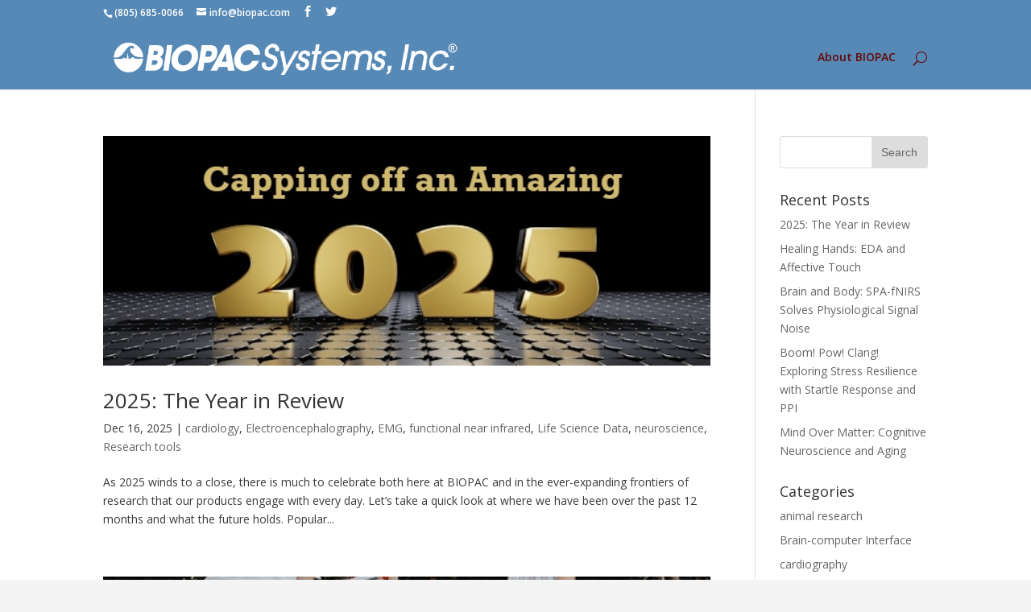

--- FILE ---
content_type: text/html; charset=UTF-8
request_url: https://blog.biopac.com/category/electroencephalography/
body_size: 10994
content:
<!DOCTYPE html>
<!--[if IE 6]>
<html id="ie6" lang="en-US" prefix="og: http://ogp.me/ns#">
<![endif]-->
<!--[if IE 7]>
<html id="ie7" lang="en-US" prefix="og: http://ogp.me/ns#">
<![endif]-->
<!--[if IE 8]>
<html id="ie8" lang="en-US" prefix="og: http://ogp.me/ns#">
<![endif]-->
<!--[if !(IE 6) | !(IE 7) | !(IE 8)  ]><!-->
<html lang="en-US" prefix="og: http://ogp.me/ns#">
<!--<![endif]-->
<head>
	<meta charset="UTF-8" />
			
	
	<link rel="pingback" href="" />

		<!--[if lt IE 9]>
	<script src="https://blog.biopac.com/wp-content/themes/Divi/js/html5.js" type="text/javascript"></script>
	<![endif]-->

	<script type="text/javascript">
		document.documentElement.className = 'js';
	</script>

	<title>Electroencephalography Archives - BIOPAC Blog</title>

<!-- This site is optimized with the Yoast SEO plugin v7.3 - https://yoast.com/wordpress/plugins/seo/ -->
<link rel="canonical" href="https://blog.biopac.com/category/electroencephalography/" />
<link rel="next" href="https://blog.biopac.com/category/electroencephalography/page/2/" />
<meta property="og:locale" content="en_US" />
<meta property="og:type" content="object" />
<meta property="og:title" content="Electroencephalography Archives - BIOPAC Blog" />
<meta property="og:url" content="https://blog.biopac.com/category/electroencephalography/" />
<meta property="og:site_name" content="BIOPAC Blog" />
<script type='application/ld+json'>{"@context":"https:\/\/schema.org","@type":"Organization","url":"https:\/\/blog.biopac.com\/","sameAs":[],"@id":"https:\/\/blog.biopac.com\/#organization","name":"BIOPAC Systems, Inc.","logo":""}</script>
<!-- / Yoast SEO plugin. -->

<link rel='dns-prefetch' href='//fonts.googleapis.com' />
<link rel='dns-prefetch' href='//s.w.org' />
<link rel="alternate" type="application/rss+xml" title="BIOPAC Blog &raquo; Feed" href="https://blog.biopac.com/feed/" />
<link rel="alternate" type="application/rss+xml" title="BIOPAC Blog &raquo; Comments Feed" href="https://blog.biopac.com/comments/feed/" />
<link rel="alternate" type="application/rss+xml" title="BIOPAC Blog &raquo; Electroencephalography Category Feed" href="https://blog.biopac.com/category/electroencephalography/feed/" />
		<script type="text/javascript">
			window._wpemojiSettings = {"baseUrl":"https:\/\/s.w.org\/images\/core\/emoji\/11\/72x72\/","ext":".png","svgUrl":"https:\/\/s.w.org\/images\/core\/emoji\/11\/svg\/","svgExt":".svg","source":{"concatemoji":"https:\/\/blog.biopac.com\/wp-includes\/js\/wp-emoji-release.min.js?ver=4.9.26"}};
			!function(e,a,t){var n,r,o,i=a.createElement("canvas"),p=i.getContext&&i.getContext("2d");function s(e,t){var a=String.fromCharCode;p.clearRect(0,0,i.width,i.height),p.fillText(a.apply(this,e),0,0);e=i.toDataURL();return p.clearRect(0,0,i.width,i.height),p.fillText(a.apply(this,t),0,0),e===i.toDataURL()}function c(e){var t=a.createElement("script");t.src=e,t.defer=t.type="text/javascript",a.getElementsByTagName("head")[0].appendChild(t)}for(o=Array("flag","emoji"),t.supports={everything:!0,everythingExceptFlag:!0},r=0;r<o.length;r++)t.supports[o[r]]=function(e){if(!p||!p.fillText)return!1;switch(p.textBaseline="top",p.font="600 32px Arial",e){case"flag":return s([55356,56826,55356,56819],[55356,56826,8203,55356,56819])?!1:!s([55356,57332,56128,56423,56128,56418,56128,56421,56128,56430,56128,56423,56128,56447],[55356,57332,8203,56128,56423,8203,56128,56418,8203,56128,56421,8203,56128,56430,8203,56128,56423,8203,56128,56447]);case"emoji":return!s([55358,56760,9792,65039],[55358,56760,8203,9792,65039])}return!1}(o[r]),t.supports.everything=t.supports.everything&&t.supports[o[r]],"flag"!==o[r]&&(t.supports.everythingExceptFlag=t.supports.everythingExceptFlag&&t.supports[o[r]]);t.supports.everythingExceptFlag=t.supports.everythingExceptFlag&&!t.supports.flag,t.DOMReady=!1,t.readyCallback=function(){t.DOMReady=!0},t.supports.everything||(n=function(){t.readyCallback()},a.addEventListener?(a.addEventListener("DOMContentLoaded",n,!1),e.addEventListener("load",n,!1)):(e.attachEvent("onload",n),a.attachEvent("onreadystatechange",function(){"complete"===a.readyState&&t.readyCallback()})),(n=t.source||{}).concatemoji?c(n.concatemoji):n.wpemoji&&n.twemoji&&(c(n.twemoji),c(n.wpemoji)))}(window,document,window._wpemojiSettings);
		</script>
		<meta content="Divi v.2.6.4.4" name="generator"/><style type="text/css">
img.wp-smiley,
img.emoji {
	display: inline !important;
	border: none !important;
	box-shadow: none !important;
	height: 1em !important;
	width: 1em !important;
	margin: 0 .07em !important;
	vertical-align: -0.1em !important;
	background: none !important;
	padding: 0 !important;
}
</style>
<link rel='stylesheet' id='divi-fonts-css'  href='https://fonts.googleapis.com/css?family=Open+Sans:300italic,400italic,600italic,700italic,800italic,400,300,600,700,800&#038;subset=latin,latin-ext' type='text/css' media='all' />
<link rel='stylesheet' id='divi-style-css'  href='https://blog.biopac.com/wp-content/themes/Divi/style.css?ver=2.6.4.4' type='text/css' media='all' />
<link rel='stylesheet' id='et-shortcodes-css-css'  href='https://blog.biopac.com/wp-content/themes/Divi/epanel/shortcodes/css/shortcodes.css?ver=2.6.4.4' type='text/css' media='all' />
<link rel='stylesheet' id='et-shortcodes-responsive-css-css'  href='https://blog.biopac.com/wp-content/themes/Divi/epanel/shortcodes/css/shortcodes_responsive.css?ver=2.6.4.4' type='text/css' media='all' />
<link rel='stylesheet' id='magnific-popup-css'  href='https://blog.biopac.com/wp-content/themes/Divi/includes/builder/styles/magnific_popup.css?ver=2.6.4.4' type='text/css' media='all' />
<script type='text/javascript' src='https://blog.biopac.com/wp-includes/js/jquery/jquery.js?ver=1.12.4'></script>
<script type='text/javascript' src='https://blog.biopac.com/wp-includes/js/jquery/jquery-migrate.min.js?ver=1.4.1'></script>
<link rel='https://api.w.org/' href='https://blog.biopac.com/wp-json/' />
<link rel="EditURI" type="application/rsd+xml" title="RSD" href="https://blog.biopac.com/xmlrpc.php?rsd" />
<link rel="wlwmanifest" type="application/wlwmanifest+xml" href="https://blog.biopac.com/wp-includes/wlwmanifest.xml" /> 
<meta name="generator" content="WordPress 4.9.26" />
<script id="wpcp_disable_selection" type="text/javascript">
//<![CDATA[
var image_save_msg='You Can Not Save images!';
	var no_menu_msg='Context Menu disabled!';
	var smessage = "Content is protected !!";

function disableEnterKey(e)
{
	if (e.ctrlKey){
     var key;
     if(window.event)
          key = window.event.keyCode;     //IE
     else
          key = e.which;     //firefox (97)
    //if (key != 17) alert(key);
     if (key == 97 || key == 65 || key == 67 || key == 99 || key == 88 || key == 120 || key == 26 || key == 85  || key == 86 || key == 83 || key == 43)
     {
          show_wpcp_message('You are not allowed to copy content or view source');
          return false;
     }else
     	return true;
     }
}

function disable_copy(e)
{	
	var elemtype = e.target.nodeName;
	var isSafari = /Safari/.test(navigator.userAgent) && /Apple Computer/.test(navigator.vendor);
	elemtype = elemtype.toUpperCase();
	var checker_IMG = '';
	if (elemtype == "IMG" && checker_IMG == 'checked' && e.detail >= 2) {show_wpcp_message(alertMsg_IMG);return false;}
	if (elemtype != "TEXT" && elemtype != "TEXTAREA" && elemtype != "INPUT" && elemtype != "PASSWORD" && elemtype != "SELECT" && elemtype != "OPTION" && elemtype != "EMBED")
	{
		if (smessage !== "" && e.detail == 2)
			show_wpcp_message(smessage);
		
		if (isSafari)
			return true;
		else
			return false;
	}	
}
function disable_copy_ie()
{
	var elemtype = window.event.srcElement.nodeName;
	elemtype = elemtype.toUpperCase();
	if (elemtype == "IMG") {show_wpcp_message(alertMsg_IMG);return false;}
	if (elemtype != "TEXT" && elemtype != "TEXTAREA" && elemtype != "INPUT" && elemtype != "PASSWORD" && elemtype != "SELECT" && elemtype != "OPTION" && elemtype != "EMBED")
	{
		//alert(navigator.userAgent.indexOf('MSIE'));
			//if (smessage !== "") show_wpcp_message(smessage);
		return false;
	}
}	
function reEnable()
{
	return true;
}
document.onkeydown = disableEnterKey;
document.onselectstart = disable_copy_ie;
if(navigator.userAgent.indexOf('MSIE')==-1)
{
	document.onmousedown = disable_copy;
	document.onclick = reEnable;
}
function disableSelection(target)
{
    //For IE This code will work
    if (typeof target.onselectstart!="undefined")
    target.onselectstart = disable_copy_ie;
    
    //For Firefox This code will work
    else if (typeof target.style.MozUserSelect!="undefined")
    {target.style.MozUserSelect="none";}
    
    //All other  (ie: Opera) This code will work
    else
    target.onmousedown=function(){return false}
    target.style.cursor = "default";
}
//Calling the JS function directly just after body load
window.onload = function(){disableSelection(document.body);};
//]]>
</script>
	<script id="wpcp_disable_Right_Click" type="text/javascript">
	//<![CDATA[
	document.ondragstart = function() { return false;}
	/* ^^^^^^^^^^^^^^^^^^^^^^^^^^^^^^^^^^^^^^^^^^^^^^^^^^^^^^^^^^^^^^
	Disable context menu on images by GreenLava Version 1.0
	^^^^^^^^^^^^^^^^^^^^^^^^^^^^^^^^^^^^^^^^^^^^^^^^^^^^^^^^^^^^^^ */
	    function nocontext(e) {
	       return false;
	    }
	    document.oncontextmenu = nocontext;
	//]]>
	</script>
<style>
.unselectable
{
-moz-user-select:none;
-webkit-user-select:none;
cursor: default;
}
html
{
-webkit-touch-callout: none;
-webkit-user-select: none;
-khtml-user-select: none;
-moz-user-select: none;
-ms-user-select: none;
user-select: none;
-webkit-tap-highlight-color: rgba(0,0,0,0);
}
</style>
<script id="wpcp_css_disable_selection" type="text/javascript">
var e = document.getElementsByTagName('body')[0];
if(e)
{
	e.setAttribute('unselectable',on);
}
</script>
<meta name="viewport" content="width=device-width, initial-scale=1.0, maximum-scale=1.0, user-scalable=0" />		<style id="theme-customizer-css">
							body { color: #3a3a3a; }
															a { color: #e86a35; }
							#main-header, #main-header .nav li ul, .et-search-form, #main-header .et_mobile_menu { background-color: #5689b5; }
											#top-header, #et-secondary-nav li ul { background-color: #5689b5; }
													.et_header_style_centered .mobile_nav .select_page, .et_header_style_split .mobile_nav .select_page, .et_nav_text_color_light #top-menu > li > a, .et_nav_text_color_dark #top-menu > li > a, #top-menu a, .et_mobile_menu li a, .et_nav_text_color_light .et_mobile_menu li a, .et_nav_text_color_dark .et_mobile_menu li a, #et_search_icon:before, .et_search_form_container input, span.et_close_search_field:after, #et-top-navigation .et-cart-info { color: #660707; }
			.et_search_form_container input::-moz-placeholder { color: #660707; }
			.et_search_form_container input::-webkit-input-placeholder { color: #660707; }
			.et_search_form_container input:-ms-input-placeholder { color: #660707; }
								
		
							#main-footer { background-color: #5689b5; }
																								
		
																														
		@media only screen and ( min-width: 981px ) {
																																								.et-fixed-header#top-header, .et-fixed-header#top-header #et-secondary-nav li ul { background-color: #5689b5; }
																.et-fixed-header #top-menu a, .et-fixed-header #et_search_icon:before, .et-fixed-header #et_top_search .et-search-form input, .et-fixed-header .et_search_form_container input, .et-fixed-header .et_close_search_field:after, .et-fixed-header #et-top-navigation .et-cart-info { color: #660707 !important; }
				.et-fixed-header .et_search_form_container input::-moz-placeholder { color: #660707 !important; }
				.et-fixed-header .et_search_form_container input::-webkit-input-placeholder { color: #660707 !important; }
				.et-fixed-header .et_search_form_container input:-ms-input-placeholder { color: #660707 !important; }
									
					}
		@media only screen and ( min-width: 1350px) {
			.et_pb_row { padding: 27px 0; }
			.et_pb_section { padding: 54px 0; }
			.single.et_pb_pagebuilder_layout.et_full_width_page .et_post_meta_wrapper { padding-top: 81px; }
			.et_pb_section.et_pb_section_first { padding-top: inherit; }
			.et_pb_fullwidth_section { padding: 0; }
		}
		@media only screen and ( max-width: 980px ) {
																				}
		@media only screen and ( max-width: 767px ) {
														}
	</style>

	
	
	<style id="module-customizer-css">
			</style>

	<link rel="shortcut icon" href="https://blog.biopac.com/wp-content/uploads/2015/01/favicon.ico" />		<style type="text/css">.recentcomments a{display:inline !important;padding:0 !important;margin:0 !important;}</style>
		<style type="text/css" id="custom-background-css">
body.custom-background { background-color: #f4f4f4; }
</style>
<!-- Google tag (gtag.js) -->
<script async src="https://www.googletagmanager.com/gtag/js?id=G-ZB92NESR80"></script>
<script>
  window.dataLayer = window.dataLayer || [];
  function gtag(){dataLayer.push(arguments);}
  gtag('js', new Date());

  gtag('config', 'G-ZB92NESR80');
</script><style type="text/css" id="et-custom-css">
#left-area ol, .entry-content ol, .comment-content ol, body.et-pb-preview #main-content .container ol {
     list-style-position: outside;
     margin-left: 40px;
}
</style></head>
<body class="archive category category-electroencephalography category-69 custom-background unselectable et_pb_button_helper_class et_fixed_nav et_show_nav et_cover_background et_secondary_nav_enabled et_secondary_nav_two_panels et_pb_gutter osx et_pb_gutters3 et_primary_nav_dropdown_animation_fade et_secondary_nav_dropdown_animation_fade et_pb_footer_columns4 et_header_style_left et_right_sidebar chrome">
	<div id="page-container">

			<div id="top-header">
			<div class="container clearfix">

			
				<div id="et-info">
									<span id="et-info-phone">(805) 685-0066</span>
				
									<a href="mailto:info@biopac.com"><span id="et-info-email">info@biopac.com</span></a>
				
				<ul class="et-social-icons">

	<li class="et-social-icon et-social-facebook">
		<a href="https://www.facebook.com/pages/BIOPAC-Systems-INC/10150101837665252" class="icon">
			<span>Facebook</span>
		</a>
	</li>
	<li class="et-social-icon et-social-twitter">
		<a href="https://twitter.com/BIOPACSystems" class="icon">
			<span>Twitter</span>
		</a>
	</li>

</ul>				</div> <!-- #et-info -->

			
				<div id="et-secondary-menu">
				<div class="et_duplicate_social_icons">
								<ul class="et-social-icons">

	<li class="et-social-icon et-social-facebook">
		<a href="https://www.facebook.com/pages/BIOPAC-Systems-INC/10150101837665252" class="icon">
			<span>Facebook</span>
		</a>
	</li>
	<li class="et-social-icon et-social-twitter">
		<a href="https://twitter.com/BIOPACSystems" class="icon">
			<span>Twitter</span>
		</a>
	</li>

</ul>
							</div>				</div> <!-- #et-secondary-menu -->

			</div> <!-- .container -->
		</div> <!-- #top-header -->
	
	
		<header id="main-header" data-height-onload="66">
			<div class="container clearfix et_menu_container">
							<div class="logo_container">
					<span class="logo_helper"></span>
					<a href="https://blog.biopac.com/">
						<img src="https://blog.biopac.com/wp-content/uploads/2022/04/BIOPAC_logo_white_horiz_ko_10in_sm.png" alt="BIOPAC Blog" id="logo" data-height-percentage="54" />
					</a>
				</div>
				<div id="et-top-navigation" data-height="66" data-fixed-height="40">
											<nav id="top-menu-nav">
						<ul id="top-menu" class="nav"><li id="menu-item-75" class="menu-item menu-item-type-post_type menu-item-object-page menu-item-75"><a title="BIOPAC Data Acquisition and Analysis" href="https://blog.biopac.com/sample-page/">About BIOPAC</a></li>
</ul>						</nav>
					
					
					
										<div id="et_top_search">
						<span id="et_search_icon"></span>
					</div>
					
					<div id="et_mobile_nav_menu">
				<div class="mobile_nav closed">
					<span class="select_page">Select Page</span>
					<span class="mobile_menu_bar mobile_menu_bar_toggle"></span>
				</div>
			</div>				</div> <!-- #et-top-navigation -->
			</div> <!-- .container -->
			<div class="et_search_outer">
				<div class="container et_search_form_container">
					<form role="search" method="get" class="et-search-form" action="https://blog.biopac.com/">
					<input type="search" class="et-search-field" placeholder="Search &hellip;" value="" name="s" title="Search for:" />					</form>
					<span class="et_close_search_field"></span>
				</div>
			</div>
		</header> <!-- #main-header -->

		<div id="et-main-area">
<div id="main-content">
	<div class="container">
		<div id="content-area" class="clearfix">
			<div id="left-area">
		
					<article id="post-2933" class="et_pb_post post-2933 post type-post status-publish format-standard has-post-thumbnail hentry category-cardiology category-electroencephalography category-emg category-functional-near-infrared category-life-science-data category-neuroscience category-research-tools tag-271 tag-fnirs tag-mp200 tag-wireless-data tag-wireless-recording">

											<a href="https://blog.biopac.com/2025-year-in-review/">
								<img src="https://blog.biopac.com/wp-content/uploads/2025/12/2025-year-in-review.jpg" alt='2025: The Year in Review' width='1080' height='675' />							</a>
					
															<h2 class="entry-title"><a href="https://blog.biopac.com/2025-year-in-review/">2025: The Year in Review</a></h2>
					
					<p class="post-meta"><span class="published">Dec 16, 2025</span> | <a href="https://blog.biopac.com/category/cardiology/" rel="category tag">cardiology</a>, <a href="https://blog.biopac.com/category/electroencephalography/" rel="category tag">Electroencephalography</a>, <a href="https://blog.biopac.com/category/emg/" rel="category tag">EMG</a>, <a href="https://blog.biopac.com/category/functional-near-infrared/" rel="category tag">functional near infrared</a>, <a href="https://blog.biopac.com/category/life-science-data/" rel="category tag">Life Science Data</a>, <a href="https://blog.biopac.com/category/neuroscience/" rel="category tag">neuroscience</a>, <a href="https://blog.biopac.com/category/research-tools/" rel="category tag">Research tools</a></p>As 2025 winds to a close, there is much to celebrate both here at BIOPAC and in the ever-expanding frontiers of research that our products engage with every day. Let’s take a quick look at where we have been over the past 12 months and what the future holds. Popular...				
					</article> <!-- .et_pb_post -->
			
					<article id="post-2881" class="et_pb_post post-2881 post type-post status-publish format-standard has-post-thumbnail hentry category-electroencephalography category-emg category-eye-tracking category-functional-near-infrared category-hrv category-life-science-data category-magnetic-resonance-imaging category-neuroscience category-respiration tag-aging tag-cognitive-decline tag-cognitive-neuroscience tag-neuroimaging">

											<a href="https://blog.biopac.com/cognitive-neuroscience-and-aging/">
								<img src="https://blog.biopac.com/wp-content/uploads/2025/08/Chess-cropped.jpg" alt='Mind Over Matter: Cognitive Neuroscience and Aging' width='1080' height='675' />							</a>
					
															<h2 class="entry-title"><a href="https://blog.biopac.com/cognitive-neuroscience-and-aging/">Mind Over Matter: Cognitive Neuroscience and Aging</a></h2>
					
					<p class="post-meta"><span class="published">Aug 20, 2025</span> | <a href="https://blog.biopac.com/category/electroencephalography/" rel="category tag">Electroencephalography</a>, <a href="https://blog.biopac.com/category/emg/" rel="category tag">EMG</a>, <a href="https://blog.biopac.com/category/eye-tracking/" rel="category tag">Eye tracking</a>, <a href="https://blog.biopac.com/category/functional-near-infrared/" rel="category tag">functional near infrared</a>, <a href="https://blog.biopac.com/category/hrv/" rel="category tag">HRV</a>, <a href="https://blog.biopac.com/category/life-science-data/" rel="category tag">Life Science Data</a>, <a href="https://blog.biopac.com/category/magnetic-resonance-imaging/" rel="category tag">magnetic resonance imaging</a>, <a href="https://blog.biopac.com/category/neuroscience/" rel="category tag">neuroscience</a>, <a href="https://blog.biopac.com/category/respiration/" rel="category tag">respiration</a></p>&#8220;Age is an issue of mind over matter. If you don&#8217;t mind, it doesn&#8217;t matter.&#8221;  —  Mark Twain. While American author and humorist Mark Twain suggested that mental attitude could make aging less daunting, modern science shows that the changes our...				
					</article> <!-- .et_pb_post -->
			
					<article id="post-2813" class="et_pb_post post-2813 post type-post status-publish format-standard has-post-thumbnail hentry category-electrodermal category-electroencephalography category-life-science-data category-magnetic-resonance-imaging category-neuroscience category-optical-brain-imaging category-psychology category-psychophysiology category-stimulators category-virtual-reality tag-art-therapy tag-fmri tag-fnirs tag-music-therapy tag-neuroesthetics">

											<a href="https://blog.biopac.com/how-the-brain-perceives-the-arts/">
								<img src="https://blog.biopac.com/wp-content/uploads/2025/03/gallery.jpg" alt='Aesthetically Pleasing: Exploring How the Brain Perceives the Arts' width='1080' height='675' />							</a>
					
															<h2 class="entry-title"><a href="https://blog.biopac.com/how-the-brain-perceives-the-arts/">Aesthetically Pleasing: Exploring How the Brain Perceives the Arts</a></h2>
					
					<p class="post-meta"><span class="published">Mar 24, 2025</span> | <a href="https://blog.biopac.com/category/electrodermal/" rel="category tag">Electrodermal</a>, <a href="https://blog.biopac.com/category/electroencephalography/" rel="category tag">Electroencephalography</a>, <a href="https://blog.biopac.com/category/life-science-data/" rel="category tag">Life Science Data</a>, <a href="https://blog.biopac.com/category/magnetic-resonance-imaging/" rel="category tag">magnetic resonance imaging</a>, <a href="https://blog.biopac.com/category/neuroscience/" rel="category tag">neuroscience</a>, <a href="https://blog.biopac.com/category/optical-brain-imaging/" rel="category tag">optical brain imaging</a>, <a href="https://blog.biopac.com/category/psychology/" rel="category tag">psychology</a>, <a href="https://blog.biopac.com/category/psychophysiology/" rel="category tag">psychophysiology</a>, <a href="https://blog.biopac.com/category/life-science-data/stimulators/" rel="category tag">Stimulators</a>, <a href="https://blog.biopac.com/category/virtual-reality/" rel="category tag">Virtual Reality</a></p>Beauty is in the eye of the beholder—a mostly subjective experience, so the saying implies. While we may share many common ideals about beauty and aesthetics, our reactions to art, music, and literature can diverge, converge, and overlap to a myriad of degrees....				
					</article> <!-- .et_pb_post -->
			
					<article id="post-2745" class="et_pb_post post-2745 post type-post status-publish format-standard has-post-thumbnail hentry category-electrocardiography category-electrodermal category-electroencephalography category-life-science-data category-neuroscience category-photoplethysmography category-respiration category-stimulators category-virtual-reality tag-pain-relief tag-pain-research tag-vr tag-vrh">

											<a href="https://blog.biopac.com/neurological-components-of-pain/">
								<img src="https://blog.biopac.com/wp-content/uploads/2024/11/julien-tromeur-8lPJC3wiFd4-unsplash.jpg" alt='Everybody Hurts: Studying the Physiological and Neurological Components of Pain' width='1080' height='675' />							</a>
					
															<h2 class="entry-title"><a href="https://blog.biopac.com/neurological-components-of-pain/">Everybody Hurts: Studying the Physiological and Neurological Components of Pain</a></h2>
					
					<p class="post-meta"><span class="published">Nov 20, 2024</span> | <a href="https://blog.biopac.com/category/electrocardiography/" rel="category tag">electrocardiography</a>, <a href="https://blog.biopac.com/category/electrodermal/" rel="category tag">Electrodermal</a>, <a href="https://blog.biopac.com/category/electroencephalography/" rel="category tag">Electroencephalography</a>, <a href="https://blog.biopac.com/category/life-science-data/" rel="category tag">Life Science Data</a>, <a href="https://blog.biopac.com/category/neuroscience/" rel="category tag">neuroscience</a>, <a href="https://blog.biopac.com/category/photoplethysmography/" rel="category tag">Photoplethysmography</a>, <a href="https://blog.biopac.com/category/respiration/" rel="category tag">respiration</a>, <a href="https://blog.biopac.com/category/life-science-data/stimulators/" rel="category tag">Stimulators</a>, <a href="https://blog.biopac.com/category/virtual-reality/" rel="category tag">Virtual Reality</a></p>A Buddhist saying states, “Pain is inevitable, but suffering is optional.” Pain’s dual nature has presented a conundrum for philosophy and the sciences. As a warning system, it protects us from harm, but it can also be the source of profound psychological and...				
					</article> <!-- .et_pb_post -->
			
					<article id="post-2718" class="et_pb_post post-2718 post type-post status-publish format-standard has-post-thumbnail hentry category-brain-computer-interface category-electroencephalography category-functional-near-infrared category-life-science-data category-psychophysiology tag-eeg tag-sports tag-wearables tag-wireless-data tag-wireless-recording">

											<a href="https://blog.biopac.com/wireless-and-wearable-eeg/">
								<img src="https://blog.biopac.com/wp-content/uploads/2024/09/EEG-brain.jpg" alt='Free Your EEG: Wireless and Wearable Systems for the Lab and Beyond' width='1080' height='675' />							</a>
					
															<h2 class="entry-title"><a href="https://blog.biopac.com/wireless-and-wearable-eeg/">Free Your EEG: Wireless and Wearable Systems for the Lab and Beyond</a></h2>
					
					<p class="post-meta"><span class="published">Sep 20, 2024</span> | <a href="https://blog.biopac.com/category/brain-computer-interface/" rel="category tag">Brain-computer Interface</a>, <a href="https://blog.biopac.com/category/electroencephalography/" rel="category tag">Electroencephalography</a>, <a href="https://blog.biopac.com/category/functional-near-infrared/" rel="category tag">functional near infrared</a>, <a href="https://blog.biopac.com/category/life-science-data/" rel="category tag">Life Science Data</a>, <a href="https://blog.biopac.com/category/psychophysiology/" rel="category tag">psychophysiology</a></p><p>The evolution of wearable technology for recording physiological signals represents a transformative leap for research, particularly when it comes to electroencephalography (EEG). These advancements allow researchers to capture brain activity data in real-world settings, moving beyond the confines of laboratory-based experiments. Mobile and wearable EEG devices utilize wireless technology to transmit data, offering significant advantages over traditional methods.</p>
				
					</article> <!-- .et_pb_post -->
			
					<article id="post-2628" class="et_pb_post post-2628 post type-post status-publish format-standard has-post-thumbnail hentry category-brain-computer-interface category-electroencephalography category-evoked-potential category-functional-near-infrared category-neuroscience tag-bci tag-eeg tag-fnirs tag-prosthetics tag-robotics tag-ssvep">

											<a href="https://blog.biopac.com/brain-computer-interfaces/">
								<img src="https://blog.biopac.com/wp-content/uploads/2024/03/growtika-nGoCBxiaRO0-unsplash.jpg" alt='Mind and Machine: Exploring Brain-Computer Interfaces' width='1080' height='675' />							</a>
					
															<h2 class="entry-title"><a href="https://blog.biopac.com/brain-computer-interfaces/">Mind and Machine: Exploring Brain-Computer Interfaces</a></h2>
					
					<p class="post-meta"><span class="published">Mar 28, 2024</span> | <a href="https://blog.biopac.com/category/brain-computer-interface/" rel="category tag">Brain-computer Interface</a>, <a href="https://blog.biopac.com/category/electroencephalography/" rel="category tag">Electroencephalography</a>, <a href="https://blog.biopac.com/category/evoked-potential/" rel="category tag">Evoked Potential</a>, <a href="https://blog.biopac.com/category/functional-near-infrared/" rel="category tag">functional near infrared</a>, <a href="https://blog.biopac.com/category/neuroscience/" rel="category tag">neuroscience</a></p>In neuroscience, the frontier of brain-computer interfaces (BCI) holds the promise of bridging the gap between the human brain and external devices, offering revolutionary applications in fields ranging from robotics and prosthetics to communication and beyond. In the...				
					</article> <!-- .et_pb_post -->
			<div class="pagination clearfix">
	<div class="alignleft"><a href="https://blog.biopac.com/category/electroencephalography/page/2/" >&laquo; Older Entries</a></div>
	<div class="alignright"></div>
</div>			</div> <!-- #left-area -->

				<div id="sidebar">
		<div id="search-2" class="et_pb_widget widget_search"><form role="search" method="get" id="searchform" class="searchform" action="https://blog.biopac.com/">
				<div>
					<label class="screen-reader-text" for="s">Search for:</label>
					<input type="text" value="" name="s" id="s" />
					<input type="submit" id="searchsubmit" value="Search" />
				</div>
			</form></div> <!-- end .et_pb_widget -->		<div id="recent-posts-2" class="et_pb_widget widget_recent_entries">		<h4 class="widgettitle">Recent Posts</h4>		<ul>
											<li>
					<a href="https://blog.biopac.com/2025-year-in-review/">2025: The Year in Review</a>
									</li>
											<li>
					<a href="https://blog.biopac.com/eda-and-affective-touch/">Healing Hands: EDA and Affective Touch</a>
									</li>
											<li>
					<a href="https://blog.biopac.com/spa-fnirs/">Brain and Body: SPA-fNIRS Solves Physiological Signal Noise</a>
									</li>
											<li>
					<a href="https://blog.biopac.com/startle-response-and-ppi/">Boom! Pow! Clang! Exploring Stress Resilience with Startle Response and PPI</a>
									</li>
											<li>
					<a href="https://blog.biopac.com/cognitive-neuroscience-and-aging/">Mind Over Matter: Cognitive Neuroscience and Aging</a>
									</li>
					</ul>
		</div> <!-- end .et_pb_widget --><div id="categories-2" class="et_pb_widget widget_categories"><h4 class="widgettitle">Categories</h4>		<ul>
	<li class="cat-item cat-item-141"><a href="https://blog.biopac.com/category/animal-research/" >animal research</a>
</li>
	<li class="cat-item cat-item-179"><a href="https://blog.biopac.com/category/brain-computer-interface/" >Brain-computer Interface</a>
</li>
	<li class="cat-item cat-item-33"><a href="https://blog.biopac.com/category/cardiography/" >cardiography</a>
</li>
	<li class="cat-item cat-item-128"><a href="https://blog.biopac.com/category/cardiology/" >cardiology</a>
</li>
	<li class="cat-item cat-item-67"><a href="https://blog.biopac.com/category/cardiovascular-hemodynamics/" >cardiovascular hemodynamics</a>
</li>
	<li class="cat-item cat-item-135"><a href="https://blog.biopac.com/category/consumer-behavior/" >consumer behavior</a>
</li>
	<li class="cat-item cat-item-134"><a href="https://blog.biopac.com/category/consumer-neuroscience/" >consumer neuroscience</a>
</li>
	<li class="cat-item cat-item-15"><a href="https://blog.biopac.com/category/education/" >Education</a>
</li>
	<li class="cat-item cat-item-125"><a href="https://blog.biopac.com/category/electrocardiography/" >electrocardiography</a>
</li>
	<li class="cat-item cat-item-51"><a href="https://blog.biopac.com/category/electrodermal/" >Electrodermal</a>
</li>
	<li class="cat-item cat-item-69 current-cat"><a href="https://blog.biopac.com/category/electroencephalography/" >Electroencephalography</a>
</li>
	<li class="cat-item cat-item-197"><a href="https://blog.biopac.com/category/electrogastrography/" >Electrogastrography</a>
</li>
	<li class="cat-item cat-item-185"><a href="https://blog.biopac.com/category/electromyography/" >Electromyography</a>
</li>
	<li class="cat-item cat-item-137"><a href="https://blog.biopac.com/category/emg/" >EMG</a>
</li>
	<li class="cat-item cat-item-175"><a href="https://blog.biopac.com/category/ergonomics/" >ergonomics</a>
</li>
	<li class="cat-item cat-item-173"><a href="https://blog.biopac.com/category/evoked-potential/" >Evoked Potential</a>
</li>
	<li class="cat-item cat-item-138"><a href="https://blog.biopac.com/category/exercise-physiology/" >Exercise Physiology</a>
</li>
	<li class="cat-item cat-item-186"><a href="https://blog.biopac.com/category/eye-tracking/" >Eye tracking</a>
</li>
	<li class="cat-item cat-item-263"><a href="https://blog.biopac.com/category/fnirs/" >fNIRS</a>
</li>
	<li class="cat-item cat-item-107"><a href="https://blog.biopac.com/category/functional-near-infrared/" >functional near infrared</a>
</li>
	<li class="cat-item cat-item-192"><a href="https://blog.biopac.com/category/hrv/" >HRV</a>
</li>
	<li class="cat-item cat-item-2"><a href="https://blog.biopac.com/category/life-science-data/" >Life Science Data</a>
</li>
	<li class="cat-item cat-item-41"><a href="https://blog.biopac.com/category/magnetic-resonance-imaging/" >magnetic resonance imaging</a>
</li>
	<li class="cat-item cat-item-246"><a href="https://blog.biopac.com/category/network-physiology/" >network physiology</a>
</li>
	<li class="cat-item cat-item-136"><a href="https://blog.biopac.com/category/neuromarketing/" >neuromarketing</a>
</li>
	<li class="cat-item cat-item-118"><a href="https://blog.biopac.com/category/neuroscience/" >neuroscience</a>
</li>
	<li class="cat-item cat-item-81"><a href="https://blog.biopac.com/category/noninvasive-blood-pressure/" >noninvasive blood pressure</a>
</li>
	<li class="cat-item cat-item-112"><a href="https://blog.biopac.com/category/optical-brain-imaging/" >optical brain imaging</a>
</li>
	<li class="cat-item cat-item-225"><a href="https://blog.biopac.com/category/photoplethysmography/" >Photoplethysmography</a>
</li>
	<li class="cat-item cat-item-59"><a href="https://blog.biopac.com/category/physiology/" >physiology</a>
</li>
	<li class="cat-item cat-item-93"><a href="https://blog.biopac.com/category/psychology/" >psychology</a>
</li>
	<li class="cat-item cat-item-92"><a href="https://blog.biopac.com/category/psychophysiology/" >psychophysiology</a>
</li>
	<li class="cat-item cat-item-117"><a href="https://blog.biopac.com/category/psychophysiology-education/" >psychophysiology education</a>
</li>
	<li class="cat-item cat-item-208"><a href="https://blog.biopac.com/category/pulse-oximetry/" >pulse oximetry</a>
</li>
	<li class="cat-item cat-item-153"><a href="https://blog.biopac.com/category/education/remote-learning/" >Remote Learning</a>
</li>
	<li class="cat-item cat-item-170"><a href="https://blog.biopac.com/category/research-tools/" >Research tools</a>
</li>
	<li class="cat-item cat-item-126"><a href="https://blog.biopac.com/category/respiration/" >respiration</a>
</li>
	<li class="cat-item cat-item-207"><a href="https://blog.biopac.com/category/sleep/" >Sleep</a>
</li>
	<li class="cat-item cat-item-139"><a href="https://blog.biopac.com/category/sports-science/" >Sports Science</a>
</li>
	<li class="cat-item cat-item-14"><a href="https://blog.biopac.com/category/life-science-data/stimulators/" >Stimulators</a>
</li>
	<li class="cat-item cat-item-129"><a href="https://blog.biopac.com/category/teaching-physiology/" >Teaching physiology</a>
</li>
	<li class="cat-item cat-item-130"><a href="https://blog.biopac.com/category/teaching-psychophysiology/" >Teaching Psychophysiology</a>
</li>
	<li class="cat-item cat-item-190"><a href="https://blog.biopac.com/category/trev/" >TREV</a>
</li>
	<li class="cat-item cat-item-201"><a href="https://blog.biopac.com/category/virtual-reality/" >Virtual Reality</a>
</li>
		</ul>
</div> <!-- end .et_pb_widget --><div id="archives-2" class="et_pb_widget widget_archive"><h4 class="widgettitle">Archives</h4>		<ul>
			<li><a href='https://blog.biopac.com/2025/12/'>December 2025</a></li>
	<li><a href='https://blog.biopac.com/2025/11/'>November 2025</a></li>
	<li><a href='https://blog.biopac.com/2025/10/'>October 2025</a></li>
	<li><a href='https://blog.biopac.com/2025/09/'>September 2025</a></li>
	<li><a href='https://blog.biopac.com/2025/08/'>August 2025</a></li>
	<li><a href='https://blog.biopac.com/2025/07/'>July 2025</a></li>
	<li><a href='https://blog.biopac.com/2025/06/'>June 2025</a></li>
	<li><a href='https://blog.biopac.com/2025/05/'>May 2025</a></li>
	<li><a href='https://blog.biopac.com/2025/04/'>April 2025</a></li>
	<li><a href='https://blog.biopac.com/2025/03/'>March 2025</a></li>
	<li><a href='https://blog.biopac.com/2025/02/'>February 2025</a></li>
	<li><a href='https://blog.biopac.com/2025/01/'>January 2025</a></li>
	<li><a href='https://blog.biopac.com/2024/12/'>December 2024</a></li>
	<li><a href='https://blog.biopac.com/2024/11/'>November 2024</a></li>
	<li><a href='https://blog.biopac.com/2024/10/'>October 2024</a></li>
	<li><a href='https://blog.biopac.com/2024/09/'>September 2024</a></li>
	<li><a href='https://blog.biopac.com/2024/08/'>August 2024</a></li>
	<li><a href='https://blog.biopac.com/2024/07/'>July 2024</a></li>
	<li><a href='https://blog.biopac.com/2024/06/'>June 2024</a></li>
	<li><a href='https://blog.biopac.com/2024/05/'>May 2024</a></li>
	<li><a href='https://blog.biopac.com/2024/04/'>April 2024</a></li>
	<li><a href='https://blog.biopac.com/2024/03/'>March 2024</a></li>
	<li><a href='https://blog.biopac.com/2024/02/'>February 2024</a></li>
	<li><a href='https://blog.biopac.com/2024/01/'>January 2024</a></li>
	<li><a href='https://blog.biopac.com/2023/12/'>December 2023</a></li>
	<li><a href='https://blog.biopac.com/2023/11/'>November 2023</a></li>
	<li><a href='https://blog.biopac.com/2023/10/'>October 2023</a></li>
	<li><a href='https://blog.biopac.com/2023/09/'>September 2023</a></li>
	<li><a href='https://blog.biopac.com/2023/08/'>August 2023</a></li>
	<li><a href='https://blog.biopac.com/2023/07/'>July 2023</a></li>
	<li><a href='https://blog.biopac.com/2023/06/'>June 2023</a></li>
	<li><a href='https://blog.biopac.com/2023/05/'>May 2023</a></li>
	<li><a href='https://blog.biopac.com/2023/04/'>April 2023</a></li>
	<li><a href='https://blog.biopac.com/2023/03/'>March 2023</a></li>
	<li><a href='https://blog.biopac.com/2023/02/'>February 2023</a></li>
	<li><a href='https://blog.biopac.com/2023/01/'>January 2023</a></li>
	<li><a href='https://blog.biopac.com/2022/12/'>December 2022</a></li>
	<li><a href='https://blog.biopac.com/2022/11/'>November 2022</a></li>
	<li><a href='https://blog.biopac.com/2022/10/'>October 2022</a></li>
	<li><a href='https://blog.biopac.com/2022/09/'>September 2022</a></li>
	<li><a href='https://blog.biopac.com/2022/08/'>August 2022</a></li>
	<li><a href='https://blog.biopac.com/2022/07/'>July 2022</a></li>
	<li><a href='https://blog.biopac.com/2022/06/'>June 2022</a></li>
	<li><a href='https://blog.biopac.com/2022/05/'>May 2022</a></li>
	<li><a href='https://blog.biopac.com/2022/04/'>April 2022</a></li>
	<li><a href='https://blog.biopac.com/2022/03/'>March 2022</a></li>
	<li><a href='https://blog.biopac.com/2022/02/'>February 2022</a></li>
	<li><a href='https://blog.biopac.com/2022/01/'>January 2022</a></li>
	<li><a href='https://blog.biopac.com/2021/12/'>December 2021</a></li>
	<li><a href='https://blog.biopac.com/2021/11/'>November 2021</a></li>
	<li><a href='https://blog.biopac.com/2021/10/'>October 2021</a></li>
	<li><a href='https://blog.biopac.com/2021/09/'>September 2021</a></li>
	<li><a href='https://blog.biopac.com/2021/08/'>August 2021</a></li>
	<li><a href='https://blog.biopac.com/2021/07/'>July 2021</a></li>
	<li><a href='https://blog.biopac.com/2021/06/'>June 2021</a></li>
	<li><a href='https://blog.biopac.com/2021/04/'>April 2021</a></li>
	<li><a href='https://blog.biopac.com/2021/03/'>March 2021</a></li>
	<li><a href='https://blog.biopac.com/2021/02/'>February 2021</a></li>
	<li><a href='https://blog.biopac.com/2021/01/'>January 2021</a></li>
	<li><a href='https://blog.biopac.com/2020/12/'>December 2020</a></li>
	<li><a href='https://blog.biopac.com/2020/11/'>November 2020</a></li>
	<li><a href='https://blog.biopac.com/2020/10/'>October 2020</a></li>
	<li><a href='https://blog.biopac.com/2020/09/'>September 2020</a></li>
	<li><a href='https://blog.biopac.com/2020/08/'>August 2020</a></li>
	<li><a href='https://blog.biopac.com/2020/07/'>July 2020</a></li>
	<li><a href='https://blog.biopac.com/2020/06/'>June 2020</a></li>
	<li><a href='https://blog.biopac.com/2020/05/'>May 2020</a></li>
	<li><a href='https://blog.biopac.com/2020/04/'>April 2020</a></li>
	<li><a href='https://blog.biopac.com/2020/03/'>March 2020</a></li>
	<li><a href='https://blog.biopac.com/2020/02/'>February 2020</a></li>
	<li><a href='https://blog.biopac.com/2020/01/'>January 2020</a></li>
	<li><a href='https://blog.biopac.com/2019/12/'>December 2019</a></li>
	<li><a href='https://blog.biopac.com/2019/11/'>November 2019</a></li>
	<li><a href='https://blog.biopac.com/2019/10/'>October 2019</a></li>
	<li><a href='https://blog.biopac.com/2019/09/'>September 2019</a></li>
	<li><a href='https://blog.biopac.com/2019/08/'>August 2019</a></li>
	<li><a href='https://blog.biopac.com/2019/07/'>July 2019</a></li>
	<li><a href='https://blog.biopac.com/2019/06/'>June 2019</a></li>
	<li><a href='https://blog.biopac.com/2019/05/'>May 2019</a></li>
	<li><a href='https://blog.biopac.com/2019/04/'>April 2019</a></li>
	<li><a href='https://blog.biopac.com/2019/03/'>March 2019</a></li>
	<li><a href='https://blog.biopac.com/2019/02/'>February 2019</a></li>
	<li><a href='https://blog.biopac.com/2019/01/'>January 2019</a></li>
	<li><a href='https://blog.biopac.com/2018/12/'>December 2018</a></li>
	<li><a href='https://blog.biopac.com/2018/10/'>October 2018</a></li>
	<li><a href='https://blog.biopac.com/2018/09/'>September 2018</a></li>
	<li><a href='https://blog.biopac.com/2018/08/'>August 2018</a></li>
	<li><a href='https://blog.biopac.com/2018/07/'>July 2018</a></li>
	<li><a href='https://blog.biopac.com/2018/06/'>June 2018</a></li>
	<li><a href='https://blog.biopac.com/2018/05/'>May 2018</a></li>
	<li><a href='https://blog.biopac.com/2018/04/'>April 2018</a></li>
	<li><a href='https://blog.biopac.com/2018/03/'>March 2018</a></li>
	<li><a href='https://blog.biopac.com/2018/02/'>February 2018</a></li>
	<li><a href='https://blog.biopac.com/2018/01/'>January 2018</a></li>
	<li><a href='https://blog.biopac.com/2017/12/'>December 2017</a></li>
	<li><a href='https://blog.biopac.com/2017/11/'>November 2017</a></li>
	<li><a href='https://blog.biopac.com/2017/10/'>October 2017</a></li>
	<li><a href='https://blog.biopac.com/2017/09/'>September 2017</a></li>
	<li><a href='https://blog.biopac.com/2017/08/'>August 2017</a></li>
	<li><a href='https://blog.biopac.com/2017/07/'>July 2017</a></li>
	<li><a href='https://blog.biopac.com/2017/06/'>June 2017</a></li>
	<li><a href='https://blog.biopac.com/2017/04/'>April 2017</a></li>
	<li><a href='https://blog.biopac.com/2017/03/'>March 2017</a></li>
	<li><a href='https://blog.biopac.com/2017/02/'>February 2017</a></li>
	<li><a href='https://blog.biopac.com/2016/12/'>December 2016</a></li>
	<li><a href='https://blog.biopac.com/2016/11/'>November 2016</a></li>
	<li><a href='https://blog.biopac.com/2016/08/'>August 2016</a></li>
	<li><a href='https://blog.biopac.com/2016/07/'>July 2016</a></li>
	<li><a href='https://blog.biopac.com/2016/06/'>June 2016</a></li>
	<li><a href='https://blog.biopac.com/2016/04/'>April 2016</a></li>
	<li><a href='https://blog.biopac.com/2016/01/'>January 2016</a></li>
	<li><a href='https://blog.biopac.com/2015/12/'>December 2015</a></li>
	<li><a href='https://blog.biopac.com/2015/10/'>October 2015</a></li>
	<li><a href='https://blog.biopac.com/2015/09/'>September 2015</a></li>
	<li><a href='https://blog.biopac.com/2015/08/'>August 2015</a></li>
	<li><a href='https://blog.biopac.com/2015/07/'>July 2015</a></li>
	<li><a href='https://blog.biopac.com/2015/06/'>June 2015</a></li>
	<li><a href='https://blog.biopac.com/2015/05/'>May 2015</a></li>
	<li><a href='https://blog.biopac.com/2015/04/'>April 2015</a></li>
	<li><a href='https://blog.biopac.com/2015/03/'>March 2015</a></li>
	<li><a href='https://blog.biopac.com/2015/02/'>February 2015</a></li>
	<li><a href='https://blog.biopac.com/2015/01/'>January 2015</a></li>
		</ul>
		</div> <!-- end .et_pb_widget --><div id="recent-comments-2" class="et_pb_widget widget_recent_comments"><h4 class="widgettitle">Recent Comments</h4><ul id="recentcomments"><li class="recentcomments"><span class="comment-author-link">jan</span> on <a href="https://blog.biopac.com/fnirs-defined-recorded/#comment-6614">fNIRS and the Brain: How cognition is defined and recorded</a></li><li class="recentcomments"><span class="comment-author-link">Mike Mullins</span> on <a href="https://blog.biopac.com/choosing-the-right-electrode-type/#comment-1601">Choosing the right electrode type</a></li><li class="recentcomments"><span class="comment-author-link">Ashis Das</span> on <a href="https://blog.biopac.com/choosing-the-right-electrode-type/#comment-1599">Choosing the right electrode type</a></li><li class="recentcomments"><span class="comment-author-link"><a href='https://www.biopac.com' rel='external nofollow' class='url'>Alan Macy</a></span> on <a href="https://blog.biopac.com/electrodermal-activity-eda/#comment-1596">Electrodermal Activity (EDA)</a></li><li class="recentcomments"><span class="comment-author-link">KP</span> on <a href="https://blog.biopac.com/electrodermal-activity-eda/#comment-1595">Electrodermal Activity (EDA)</a></li></ul></div> <!-- end .et_pb_widget -->	</div> <!-- end #sidebar -->
		</div> <!-- #content-area -->
	</div> <!-- .container -->
</div> <!-- #main-content -->


	<span class="et_pb_scroll_top et-pb-icon"></span>


			<footer id="main-footer">
				
<div class="container">
	<div id="footer-widgets" class="clearfix">
	<div class="footer-widget"><div id="nav_menu-3" class="fwidget et_pb_widget widget_nav_menu"><h4 class="title">About</h4><div class="menu-about-container"><ul id="menu-about" class="menu"><li class="menu-item menu-item-type-post_type menu-item-object-page menu-item-75"><a title="BIOPAC Data Acquisition and Analysis" href="https://blog.biopac.com/sample-page/">About BIOPAC</a></li>
</ul></div></div> <!-- end .fwidget --></div> <!-- end .footer-widget --><div class="footer-widget"><div id="meta-2" class="fwidget et_pb_widget widget_meta"><h4 class="title">Meta</h4>			<ul>
						<li><a rel="nofollow" href="https://blog.biopac.com/wp-login.php">Log in</a></li>
			<li><a href="https://blog.biopac.com/feed/">Entries <abbr title="Really Simple Syndication">RSS</abbr></a></li>
			<li><a href="https://blog.biopac.com/comments/feed/">Comments <abbr title="Really Simple Syndication">RSS</abbr></a></li>
			<li><a href="https://wordpress.org/" title="Powered by WordPress, state-of-the-art semantic personal publishing platform.">WordPress.org</a></li>			</ul>
			</div> <!-- end .fwidget --></div> <!-- end .footer-widget -->	</div> <!-- #footer-widgets -->
</div>	<!-- .container -->

		
				<div id="footer-bottom">
					<div class="container clearfix">
				
						<p id="footer-info">Designed by <a href="https://www.elegantthemes.com" title="Premium WordPress Themes">Elegant Themes</a> | Powered by <a href="https://www.wordpress.org">WordPress</a></p>
					</div>	<!-- .container -->
				</div>
			</footer> <!-- #main-footer -->
		</div> <!-- #et-main-area -->


	</div> <!-- #page-container -->

		<div id="wpcp-error-message" class="msgmsg-box-wpcp warning-wpcp hideme"><span>error: </span>Content is protected !!</div>
	<script>
	var timeout_result;
	function show_wpcp_message(smessage)
	{
		if (smessage !== "")
			{
			var smessage_text = '<span>Alert: </span>'+smessage;
			document.getElementById("wpcp-error-message").innerHTML = smessage_text;
			document.getElementById("wpcp-error-message").className = "msgmsg-box-wpcp warning-wpcp showme";
			clearTimeout(timeout_result);
			timeout_result = setTimeout(hide_message, 3000);
			}
	}
	function hide_message()
	{
		document.getElementById("wpcp-error-message").className = "msgmsg-box-wpcp warning-wpcp hideme";
	}
	</script>
	<style type="text/css">
	#wpcp-error-message {
	    direction: ltr;
	    text-align: center;
	    transition: opacity 900ms ease 0s;
	    z-index: 99999999;
	}
	.hideme {
    	opacity:0;
    	visibility: hidden;
	}
	.showme {
    	opacity:1;
    	visibility: visible;
	}
	.msgmsg-box-wpcp {
		border-radius: 10px;
		color: #555;
		font-family: Tahoma;
		font-size: 11px;
		margin: 10px;
		padding: 10px 36px;
		position: fixed;
		width: 255px;
		top: 50%;
  		left: 50%;
  		margin-top: -10px;
  		margin-left: -130px;
  		-webkit-box-shadow: 0px 0px 34px 2px rgba(242,191,191,1);
		-moz-box-shadow: 0px 0px 34px 2px rgba(242,191,191,1);
		box-shadow: 0px 0px 34px 2px rgba(242,191,191,1);
	}
	.msgmsg-box-wpcp span {
		font-weight:bold;
		text-transform:uppercase;
	}
	.error-wpcp {		background:#ffecec url('https://blog.biopac.com/wp-content/plugins/wp-content-copy-protector/images/error.png') no-repeat 10px 50%;
		border:1px solid #f5aca6;
	}
	.success {
		background:#e9ffd9 url('https://blog.biopac.com/wp-content/plugins/wp-content-copy-protector/images/success.png') no-repeat 10px 50%;
		border:1px solid #a6ca8a;
	}
	.warning-wpcp {
		background:#ffecec url('https://blog.biopac.com/wp-content/plugins/wp-content-copy-protector/images/warning.png') no-repeat 10px 50%;
		border:1px solid #f5aca6;
	}
	.notice {
		background:#e3f7fc url('https://blog.biopac.com/wp-content/plugins/wp-content-copy-protector/images/notice.png') no-repeat 10px 50%;
		border:1px solid #8ed9f6;
	}
    </style>
<script type='text/javascript' src='https://blog.biopac.com/wp-content/themes/Divi/includes/builder/scripts/frontend-builder-global-functions.js?ver=2.6.4.4'></script>
<script type='text/javascript' src='https://blog.biopac.com/wp-content/themes/Divi/includes/builder/scripts/jquery.mobile.custom.min.js?ver=2.6.4.4'></script>
<script type='text/javascript' src='https://blog.biopac.com/wp-content/themes/Divi/js/custom.js?ver=2.6.4.4'></script>
<script type='text/javascript' src='https://blog.biopac.com/wp-content/themes/Divi/js/smoothscroll.js?ver=2.6.4.4'></script>
<script type='text/javascript' src='https://blog.biopac.com/wp-content/themes/Divi/includes/builder/scripts/jquery.fitvids.js?ver=2.6.4.4'></script>
<script type='text/javascript' src='https://blog.biopac.com/wp-content/themes/Divi/includes/builder/scripts/waypoints.min.js?ver=2.6.4.4'></script>
<script type='text/javascript' src='https://blog.biopac.com/wp-content/themes/Divi/includes/builder/scripts/jquery.magnific-popup.js?ver=2.6.4.4'></script>
<script type='text/javascript'>
/* <![CDATA[ */
var et_pb_custom = {"ajaxurl":"https:\/\/blog.biopac.com\/wp-admin\/admin-ajax.php","images_uri":"https:\/\/blog.biopac.com\/wp-content\/themes\/Divi\/images","builder_images_uri":"https:\/\/blog.biopac.com\/wp-content\/themes\/Divi\/includes\/builder\/images","et_frontend_nonce":"0825c7d9a3","subscription_failed":"Please, check the fields below to make sure you entered the correct information.","fill_message":"Please, fill in the following fields:","contact_error_message":"Please, fix the following errors:","invalid":"Invalid email","captcha":"Captcha","prev":"Prev","previous":"Previous","next":"Next","wrong_captcha":"You entered the wrong number in captcha.","is_builder_plugin_used":"","is_divi_theme_used":"1","widget_search_selector":".widget_search"};
/* ]]> */
</script>
<script type='text/javascript' src='https://blog.biopac.com/wp-content/themes/Divi/includes/builder/scripts/frontend-builder-scripts.js?ver=2.6.4.4'></script>
<script type='text/javascript' src='https://blog.biopac.com/wp-includes/js/wp-embed.min.js?ver=4.9.26'></script>
</body>
</html>

--- FILE ---
content_type: text/javascript
request_url: https://blog.biopac.com/wp-content/themes/Divi/includes/builder/scripts/frontend-builder-scripts.js?ver=2.6.4.4
body_size: 20659
content:
(function($){
	jQuery.fn.reverse = [].reverse;

	jQuery.fn.closest_descendent = function( selector ) {
		var $found,
			$current_children = this.children();

		while ( $current_children.length ) {
			$found = $current_children.filter( selector );
			if ( $found.length ) {
				break;
			}
			$current_children = $current_children.children();
		}

		return $found;
	};

	$.et_pb_simple_slider = function(el, options) {
		var settings = $.extend( {
			slide         			: '.et-slide',				 	// slide class
			arrows					: '.et-pb-slider-arrows',		// arrows container class
			prev_arrow				: '.et-pb-arrow-prev',			// left arrow class
			next_arrow				: '.et-pb-arrow-next',			// right arrow class
			controls 				: '.et-pb-controllers a',		// control selector
			carousel_controls 		: '.et_pb_carousel_item',		// carousel control selector
			control_active_class	: 'et-pb-active-control',		// active control class name
			previous_text			: et_pb_custom.previous,			// previous arrow text
			next_text				: et_pb_custom.next,				// next arrow text
			fade_speed				: 500,							// fade effect speed
			use_arrows				: true,							// use arrows?
			use_controls			: true,							// use controls?
			manual_arrows			: '',							// html code for custom arrows
			append_controls_to		: '',							// controls are appended to the slider element by default, here you can specify the element it should append to
			controls_below			: false,
			controls_class			: 'et-pb-controllers',				// controls container class name
			slideshow				: false,						// automattic animation?
			slideshow_speed			: 7000,							// automattic animation speed
			show_progress_bar		: false,							// show progress bar if automattic animation is active
			tabs_animation			: false,
			use_carousel			: false
		}, options );

		var $et_slider 			= $(el),
			$et_slide			= $et_slider.closest_descendent( settings.slide ),
			et_slides_number	= $et_slide.length,
			et_fade_speed		= settings.fade_speed,
			et_active_slide		= 0,
			$et_slider_arrows,
			$et_slider_prev,
			$et_slider_next,
			$et_slider_controls,
			$et_slider_carousel_controls,
			et_slider_timer,
			controls_html = '',
			carousel_html = '',
			$progress_bar = null,
			progress_timer_count = 0,
			$et_pb_container = $et_slider.find( '.et_pb_container' ),
			et_pb_container_width = $et_pb_container.width(),
			is_post_slider = $et_slider.hasClass( 'et_pb_post_slider' );

			$et_slider.et_animation_running = false;

			$.data(el, "et_pb_simple_slider", $et_slider);

			$et_slide.eq(0).addClass( 'et-pb-active-slide' );

			if ( ! settings.tabs_animation ) {
				if ( !$et_slider.hasClass('et_pb_bg_layout_dark') && !$et_slider.hasClass('et_pb_bg_layout_light') ) {
					$et_slider.addClass( et_get_bg_layout_color( $et_slide.eq(0) ) );
				}
			}

			if ( settings.use_arrows && et_slides_number > 1 ) {
				if ( settings.manual_arrows == '' )
					$et_slider.append( '<div class="et-pb-slider-arrows"><a class="et-pb-arrow-prev" href="#">' + '<span>' +settings.previous_text + '</span>' + '</a><a class="et-pb-arrow-next" href="#">' + '<span>' + settings.next_text + '</span>' + '</a></div>' );
				else
					$et_slider.append( settings.manual_arrows );

				$et_slider_arrows 	= $et_slider.find( settings.arrows );
				$et_slider_prev 	= $et_slider.find( settings.prev_arrow );
				$et_slider_next 	= $et_slider.find( settings.next_arrow );

				$et_slider_next.click( function(){
					if ( $et_slider.et_animation_running )	return false;

					$et_slider.et_slider_move_to( 'next' );

					return false;
				} );

				$et_slider_prev.click( function(){
					if ( $et_slider.et_animation_running )	return false;

					$et_slider.et_slider_move_to( 'previous' );

					return false;
				} );

				// swipe support requires et-jquery-touch-mobile
				$et_slider.find( settings.slide ).on( 'swipeleft', function() {
					$et_slider.et_slider_move_to( 'next' );
				});
				$et_slider.find( settings.slide ).on( 'swiperight', function() {
					$et_slider.et_slider_move_to( 'previous' );
				});
			}

			if ( settings.use_controls && et_slides_number > 1 ) {
				for ( var i = 1; i <= et_slides_number; i++ ) {
					controls_html += '<a href="#"' + ( i == 1 ? ' class="' + settings.control_active_class + '"' : '' ) + '>' + i + '</a>';
				}

				controls_html =
					'<div class="' + settings.controls_class + '">' +
						controls_html +
					'</div>';

				if ( settings.append_controls_to == '' )
					$et_slider.append( controls_html );
				else
					$( settings.append_controls_to ).append( controls_html );

				if ( settings.controls_below )
					$et_slider_controls	= $et_slider.parent().find( settings.controls );
				else
					$et_slider_controls	= $et_slider.find( settings.controls );

				et_maybe_set_controls_color( $et_slide.eq(0) );

				$et_slider_controls.click( function(){
					if ( $et_slider.et_animation_running )	return false;

					$et_slider.et_slider_move_to( $(this).index() );

					return false;
				} );
			}

			if ( settings.use_carousel && et_slides_number > 1 ) {
				for ( var i = 1; i <= et_slides_number; i++ ) {
					slide_id = i - 1;
					image_src = ( $et_slide.eq(slide_id).data('image') !== undefined ) ? 'url(' + $et_slide.eq(slide_id).data('image') + ')' : 'none';
					carousel_html += '<div class="et_pb_carousel_item ' + ( i == 1 ? settings.control_active_class : '' ) + '" data-slide-id="'+ slide_id +'">' +
						'<div class="et_pb_video_overlay" href="#" style="background-image: ' + image_src + ';">' +
							'<div class="et_pb_video_overlay_hover"><a href="#" class="et_pb_video_play"></a></div>' +
						'</div>' +
					'</div>';
				}

				carousel_html =
					'<div class="et_pb_carousel">' +
					'<div class="et_pb_carousel_items">' +
						carousel_html +
					'</div>' +
					'</div>';
				$et_slider.after( carousel_html );

				$et_slider_carousel_controls = $et_slider.siblings('.et_pb_carousel').find( settings.carousel_controls );
				$et_slider_carousel_controls.click( function(){
					if ( $et_slider.et_animation_running )	return false;

					var $this = $(this);
					$et_slider.et_slider_move_to( $this.data('slide-id') );

					return false;
				} );
			}

			if ( settings.slideshow && et_slides_number > 1 ) {
				$et_slider.hover( function() {
					if ( $et_slider.hasClass( 'et_slider_auto_ignore_hover' ) ) {
						return;
					}

					$et_slider.addClass( 'et_slider_hovered' );

					if ( typeof et_slider_timer != 'undefined' ) {
						clearInterval( et_slider_timer );
					}
				}, function() {
					if ( $et_slider.hasClass( 'et_slider_auto_ignore_hover' ) ) {
						return;
					}

					$et_slider.removeClass( 'et_slider_hovered' );

					et_slider_auto_rotate();
				} );
			}

			et_slider_auto_rotate();

			function et_slider_auto_rotate(){
				if ( settings.slideshow && et_slides_number > 1 && ! $et_slider.hasClass( 'et_slider_hovered' ) ) {
					et_slider_timer = setTimeout( function() {
						$et_slider.et_slider_move_to( 'next' );
					}, settings.slideshow_speed );
				}
			}

			function et_stop_video( active_slide ) {
				var $et_video, et_video_src;

				// if there is a video in the slide, stop it when switching to another slide
				if ( active_slide.has( 'iframe' ).length ) {
					$et_video = active_slide.find( 'iframe' );
					et_video_src = $et_video.attr( 'src' );

					$et_video.attr( 'src', '' );
					$et_video.attr( 'src', et_video_src );

				} else if ( active_slide.has( 'video' ).length ) {
					if ( !active_slide.find('.et_pb_section_video_bg').length ) {
						$et_video = active_slide.find( 'video' );
						$et_video[0].pause();
					}
				}
			}

			function et_fix_slider_content_images() {
				var $this_slider           = $et_slider,
					$slide_image_container = $this_slider.find( '.et-pb-active-slide .et_pb_slide_image' );
					$slide_video_container = $this_slider.find( '.et-pb-active-slide .et_pb_slide_video' );
					$slide                 = $slide_image_container.closest( '.et_pb_slide' ),
					$slider                = $slide.closest( '.et_pb_slider' ),
					slide_height           = $slider.innerHeight(),
					image_height           = parseInt( slide_height * 0.8 ),
					$top_header 		   = $('#top-header'),
					$main_header		   = $('#main-header'),
					$et_transparent_nav    = $( '.et_transparent_nav' ),
					$et_vertical_nav 	   = $('.et_vertical_nav');

				$slide_image_container.find( 'img' ).css( 'maxHeight', image_height + 'px' );

				if ( $slide.hasClass( 'et_pb_media_alignment_center' ) ) {
					$slide_image_container.css( 'marginTop', '-' + parseInt( $slide_image_container.height() / 2 ) + 'px' );
				}

				$slide_video_container.css( 'marginTop', '-' + parseInt( $slide_video_container.height() / 2 ) + 'px' );

				$slide_image_container.find( 'img' ).addClass( 'active' );
			}

			function et_get_bg_layout_color( $slide ) {
				if ( $slide.hasClass( 'et_pb_bg_layout_dark' ) ) {
					return 'et_pb_bg_layout_dark';
				}

				return 'et_pb_bg_layout_light';
			}

			function et_maybe_set_controls_color( $slide ) {
				var next_slide_dot_color,
					$arrows,
					arrows_color;

				if ( typeof $et_slider_controls !== 'undefined' && $et_slider_controls.length ) {
					next_slide_dot_color = $slide.data( 'dots_color' ) || '';

					if ( next_slide_dot_color !== '' ) {
						$et_slider_controls.attr( 'style', 'background-color: ' + hex_to_rgba( next_slide_dot_color, '0.3' ) + ';' )
						$et_slider_controls.filter( '.et-pb-active-control' ).attr( 'style', 'background-color: ' + hex_to_rgba( next_slide_dot_color ) + '!important;' );
					} else {
						$et_slider_controls.removeAttr( 'style' );
					}
				}

				if ( typeof $et_slider_arrows !== 'undefined' && $et_slider_arrows.length ) {
					$arrows      = $et_slider_arrows.find( 'a' );
					arrows_color = $slide.data( 'arrows_color' ) || '';

					if ( arrows_color !== '' ) {
						$arrows.css( 'color', arrows_color );
					} else {
						$arrows.css( 'color', 'inherit' );
					}
				}
			}

			// fix the appearance of some modules inside the post slider
			function et_fix_builder_content() {
				if ( is_post_slider ) {
					setTimeout( function() {
						var $et_pb_circle_counter = $( '.et_pb_circle_counter' ),
							$et_pb_number_counter = $( '.et_pb_number_counter' );

						window.et_fix_testimonial_inner_width();

						if ( $et_pb_circle_counter.length ) {
							window.et_pb_reinit_circle_counters( $et_pb_circle_counter );
						}

						if ( $et_pb_number_counter.length ) {
							window.et_pb_reinit_number_counters( $et_pb_number_counter );
						}
						window.et_reinint_waypoint_modules();
					}, 1000 );
				}
			}

			function hex_to_rgba( color, alpha ) {
				var color_16 = parseInt( color.replace( '#', '' ), 16 ),
					red      = ( color_16 >> 16 ) & 255,
					green    = ( color_16 >> 8 ) & 255,
					blue     = color_16 & 255,
					alpha    = alpha || 1,
					rgba;

				rgba = red + ',' + green + ',' + blue + ',' + alpha;
				rgba = 'rgba(' + rgba + ')';

				return rgba;
			}

			$et_window.load( function() {
				et_fix_slider_content_images();
			} );

			$et_window.resize( function() {
				et_fix_slider_content_images();
			} );

			$et_slider.et_slider_move_to = function ( direction ) {
				var $active_slide = $et_slide.eq( et_active_slide ),
					$next_slide;

				$et_slider.et_animation_running = true;

				$et_slider.removeClass('et_slide_transition_to_next et_slide_transition_to_previous').addClass('et_slide_transition_to_' + direction );

				$et_slider.find('.et-pb-moved-slide').removeClass('et-pb-moved-slide');

				if ( direction == 'next' || direction == 'previous' ){

					if ( direction == 'next' )
						et_active_slide = ( et_active_slide + 1 ) < et_slides_number ? et_active_slide + 1 : 0;
					else
						et_active_slide = ( et_active_slide - 1 ) >= 0 ? et_active_slide - 1 : et_slides_number - 1;

				} else {

					if ( et_active_slide == direction ) {
						$et_slider.et_animation_running = false;
						return;
					}

					et_active_slide = direction;

				}

				if ( typeof et_slider_timer != 'undefined' )
					clearInterval( et_slider_timer );

				$next_slide	= $et_slide.eq( et_active_slide );

				$et_slider.trigger( 'simple_slider_before_move_to', { direction : direction, next_slide : $next_slide });

				$et_slide.each( function(){
					$(this).css( 'zIndex', 1 );
				} );
				$active_slide.css( 'zIndex', 2 ).removeClass( 'et-pb-active-slide' ).addClass('et-pb-moved-slide');
				$next_slide.css( { 'display' : 'block', opacity : 0 } ).addClass( 'et-pb-active-slide' );

				et_fix_slider_content_images();

				et_fix_builder_content();

				if ( settings.use_controls )
					$et_slider_controls.removeClass( settings.control_active_class ).eq( et_active_slide ).addClass( settings.control_active_class );

				if ( settings.use_carousel )
					$et_slider_carousel_controls.removeClass( settings.control_active_class ).eq( et_active_slide ).addClass( settings.control_active_class );

				if ( ! settings.tabs_animation ) {
					et_maybe_set_controls_color( $next_slide );

					$next_slide.animate( { opacity : 1 }, et_fade_speed );
					$active_slide.addClass( 'et_slide_transition' ).css( { 'display' : 'list-item', 'opacity' : 1 } ).animate( { opacity : 0 }, et_fade_speed, function(){
						var active_slide_layout_bg_color = et_get_bg_layout_color( $active_slide ),
							next_slide_layout_bg_color = et_get_bg_layout_color( $next_slide );

						$(this).css('display', 'none').removeClass( 'et_slide_transition' );

						et_stop_video( $active_slide );

						$et_slider
							.removeClass( active_slide_layout_bg_color )
							.addClass( next_slide_layout_bg_color );

						$et_slider.et_animation_running = false;

						$et_slider.trigger( 'simple_slider_after_move_to', { next_slide : $next_slide } );
					} );
				} else {
					$next_slide.css( { 'display' : 'none', opacity : 0 } );

					$active_slide.addClass( 'et_slide_transition' ).css( { 'display' : 'block', 'opacity' : 1 } ).animate( { opacity : 0 }, et_fade_speed, function(){
						$(this).css('display', 'none').removeClass( 'et_slide_transition' );

						$next_slide.css( { 'display' : 'block', 'opacity' : 0 } ).animate( { opacity : 1 }, et_fade_speed, function() {
							$et_slider.et_animation_running = false;

							$et_slider.trigger( 'simple_slider_after_move_to', { next_slide : $next_slide } );
						} );
					} );
				}

				et_slider_auto_rotate();
			}
	}

	$.fn.et_pb_simple_slider = function( options ) {
		return this.each(function() {
			new $.et_pb_simple_slider(this, options);
		});
	}

	var et_hash_module_seperator = '||',
		et_hash_module_param_seperator = '|';

	function process_et_hashchange( hash ) {
		if ( ( hash.indexOf( et_hash_module_seperator, 0 ) ) !== -1 ) {
			modules = hash.split( et_hash_module_seperator );
			for ( var i = 0; i < modules.length; i++ ) {
				var module_params = modules[i].split( et_hash_module_param_seperator );
				var element = module_params[0];
				module_params.shift();
				if ( $('#' + element ).length ) {
					$('#' + element ).trigger({
						type: "et_hashchange",
						params: module_params
					});
				}
			}
		} else {
			module_params = hash.split( et_hash_module_param_seperator );
			var element = module_params[0];
			module_params.shift();
			if ( $('#' + element ).length ) {
				$('#' + element ).trigger({
					type: "et_hashchange",
					params: module_params
				});
			}
		}
	}

	function et_set_hash( module_state_hash ) {
		module_id = module_state_hash.split( et_hash_module_param_seperator )[0];
		if ( !$('#' + module_id ).length ) {
			return;
		}

		if ( window.location.hash ) {
			var hash = window.location.hash.substring(1), //Puts hash in variable, and removes the # character
				new_hash = [];

			if ( ( hash.indexOf( et_hash_module_seperator, 0 ) ) !== -1 ) {
				modules = hash.split( et_hash_module_seperator );
				var in_hash = false;
				for ( var i = 0; i < modules.length; i++ ) {
					var element = modules[i].split( et_hash_module_param_seperator )[0];
					if ( element === module_id ) {
						new_hash.push( module_state_hash );
						in_hash = true;
					} else {
						new_hash.push( modules[i] );
					}
				}
				if ( !in_hash ) {
					new_hash.push( module_state_hash );
				}
			} else {
				module_params = hash.split( et_hash_module_param_seperator );
				var element = module_params[0];
				if ( element !== module_id ) {
					new_hash.push( hash );
				}
				new_hash.push( module_state_hash );
			}

			hash = new_hash.join( et_hash_module_seperator );
		} else {
			hash = module_state_hash;
		}

		var yScroll = document.body.scrollTop;
		window.location.hash = hash;
		document.body.scrollTop = yScroll;
	}

	$.et_pb_simple_carousel = function(el, options) {
		var settings = $.extend( {
			slide_duration	: 500,
		}, options );

		var $et_carousel 			= $(el),
			$carousel_items 		= $et_carousel.find('.et_pb_carousel_items'),
			$the_carousel_items 	= $carousel_items.find('.et_pb_carousel_item');

		$et_carousel.et_animation_running = false;

		$et_carousel.addClass('container-width-change-notify').on('containerWidthChanged', function( event ){
			set_carousel_columns( $et_carousel );
			set_carousel_height( $et_carousel );
		});

		$carousel_items.data('items', $the_carousel_items.toArray() );
		$et_carousel.data('columns_setting_up', false );

		$carousel_items.prepend('<div class="et-pb-slider-arrows"><a class="et-pb-slider-arrow et-pb-arrow-prev" href="#">' + '<span>' + et_pb_custom.previous + '</span>' + '</a><a class="et-pb-slider-arrow et-pb-arrow-next" href="#">' + '<span>' + et_pb_custom.next + '</span>' + '</a></div>');

		set_carousel_columns( $et_carousel );
		set_carousel_height( $et_carousel );

		$et_carousel_next 	= $et_carousel.find( '.et-pb-arrow-next' );
		$et_carousel_prev 	= $et_carousel.find( '.et-pb-arrow-prev'  );

		$et_carousel_next.click( function(){
			if ( $et_carousel.et_animation_running ) return false;

			$et_carousel.et_carousel_move_to( 'next' );

			return false;
		} );

		$et_carousel_prev.click( function(){
			if ( $et_carousel.et_animation_running ) return false;

			$et_carousel.et_carousel_move_to( 'previous' );

			return false;
		} );

		// swipe support requires et-jquery-touch-mobile
		$et_carousel.on( 'swipeleft', function() {
			$et_carousel.et_carousel_move_to( 'next' );
		});
		$et_carousel.on( 'swiperight', function() {
			$et_carousel.et_carousel_move_to( 'previous' );
		});

		function set_carousel_height( $the_carousel ) {
			var carousel_items_width = $the_carousel_items.width(),
				carousel_items_height = $the_carousel_items.height();

			$carousel_items.css('height', carousel_items_height + 'px' );
		}

		function set_carousel_columns( $the_carousel ) {
			var columns,
				$carousel_parent = $the_carousel.parents('.et_pb_column'),
				carousel_items_width = $carousel_items.width(),
				carousel_item_count = $the_carousel_items.length;

			if ( $carousel_parent.hasClass('et_pb_column_4_4') || $carousel_parent.hasClass('et_pb_column_3_4') || $carousel_parent.hasClass('et_pb_column_2_3') ) {
				if ( $et_window.width() < 768 ) {
					columns = 3;
				} else {
					columns = 4;
				}
			} else if ( $carousel_parent.hasClass('et_pb_column_1_2') || $carousel_parent.hasClass('et_pb_column_3_8') || $carousel_parent.hasClass('et_pb_column_1_3') ) {
				columns = 3;
			} else if ( $carousel_parent.hasClass('et_pb_column_1_4') ) {
				if ( $et_window.width() > 480 && $et_window.width() < 980 ) {
					columns = 3;
				} else {
					columns = 2;
				}
			}

			if ( columns === $carousel_items.data('portfolio-columns') ) {
				return;
			}

			if ( $the_carousel.data('columns_setting_up') ) {
				return;
			}

			$the_carousel.data('columns_setting_up', true );

			// store last setup column
			$carousel_items.removeClass('columns-' + $carousel_items.data('portfolio-columns') );
			$carousel_items.addClass('columns-' + columns );
			$carousel_items.data('portfolio-columns', columns );

			// kill all previous groups to get ready to re-group
			if ( $carousel_items.find('.et-carousel-group').length ) {
				$the_carousel_items.appendTo( $carousel_items );
				$carousel_items.find('.et-carousel-group').remove();
			}

			// setup the grouping
			var the_carousel_items = $carousel_items.data('items'),
				$carousel_group = $('<div class="et-carousel-group active">').appendTo( $carousel_items );

			$the_carousel_items.data('position', '');
			if ( the_carousel_items.length <= columns ) {
				$carousel_items.find('.et-pb-slider-arrows').hide();
			} else {
				$carousel_items.find('.et-pb-slider-arrows').show();
			}

			for ( position = 1, x=0 ;x < the_carousel_items.length; x++, position++ ) {
				if ( x < columns ) {
					$( the_carousel_items[x] ).show();
					$( the_carousel_items[x] ).appendTo( $carousel_group );
					$( the_carousel_items[x] ).data('position', position );
					$( the_carousel_items[x] ).addClass('position_' + position );
				} else {
					position = $( the_carousel_items[x] ).data('position');
					$( the_carousel_items[x] ).removeClass('position_' + position );
					$( the_carousel_items[x] ).data('position', '' );
					$( the_carousel_items[x] ).hide();
				}
			}

			$the_carousel.data('columns_setting_up', false );

		} /* end set_carousel_columns() */

		$et_carousel.et_carousel_move_to = function ( direction ) {
			var $active_carousel_group 	= $carousel_items.find('.et-carousel-group.active'),
				items 					= $carousel_items.data('items'),
				columns 				= $carousel_items.data('portfolio-columns');

			$et_carousel.et_animation_running = true;

			var left = 0;
			$active_carousel_group.children().each(function(){
				$(this).css({'position':'absolute', 'left': left });
				left = left + $(this).outerWidth(true);
			});

			if ( direction == 'next' ) {
				var $next_carousel_group,
					current_position = 1,
					next_position = 1,
					active_items_start = items.indexOf( $active_carousel_group.children().first()[0] ),
					active_items_end = active_items_start + columns,
					next_items_start = active_items_end,
					next_items_end = next_items_start + columns;

				$next_carousel_group = $('<div class="et-carousel-group next" style="display: none;left: 100%;position: absolute;top: 0;">').insertAfter( $active_carousel_group );
				$next_carousel_group.css({ 'width': $active_carousel_group.innerWidth() }).show();

				// this is an endless loop, so it can decide internally when to break out, so that next_position
				// can get filled up, even to the extent of an element having both and current_ and next_ position
				for( x = 0, total = 0 ; ; x++, total++ ) {
					if ( total >= active_items_start && total < active_items_end ) {
						$( items[x] ).addClass( 'changing_position current_position current_position_' + current_position );
						$( items[x] ).data('current_position', current_position );
						current_position++;
					}

					if ( total >= next_items_start && total < next_items_end ) {
						$( items[x] ).data('next_position', next_position );
						$( items[x] ).addClass('changing_position next_position next_position_' + next_position );

						if ( !$( items[x] ).hasClass( 'current_position' ) ) {
							$( items[x] ).addClass('container_append');
						} else {
							$( items[x] ).clone(true).appendTo( $active_carousel_group ).hide().addClass('delayed_container_append_dup').attr('id', $( items[x] ).attr('id') + '-dup' );
							$( items[x] ).addClass('delayed_container_append');
						}

						next_position++;
					}

					if ( next_position > columns ) {
						break;
					}

					if ( x >= ( items.length -1 )) {
						x = -1;
					}
				}

				var sorted = $carousel_items.find('.container_append, .delayed_container_append_dup').sort(function (a, b) {
					var el_a_position = parseInt( $(a).data('next_position') );
					var el_b_position = parseInt( $(b).data('next_position') );
					return ( el_a_position < el_b_position ) ? -1 : ( el_a_position > el_b_position ) ? 1 : 0;
				});

				$( sorted ).show().appendTo( $next_carousel_group );

				var left = 0;
				$next_carousel_group.children().each(function(){
					$(this).css({'position':'absolute', 'left': left });
					left = left + $(this).outerWidth(true);
				});

				$active_carousel_group.animate({
					left: '-100%'
				}, {
					duration: settings.slide_duration,
					complete: function() {
						$carousel_items.find('.delayed_container_append').each(function(){
							left = $( '#' + $(this).attr('id') + '-dup' ).css('left');
							$(this).css({'position':'absolute', 'left': left });
							$(this).appendTo( $next_carousel_group );
						});

						$active_carousel_group.removeClass('active');
						$active_carousel_group.children().each(function(){
							position = $(this).data('position');
							current_position = $(this).data('current_position');
							$(this).removeClass('position_' + position + ' ' + 'changing_position current_position current_position_' + current_position );
							$(this).data('position', '');
							$(this).data('current_position', '');
							$(this).hide();
							$(this).css({'position': '', 'left': ''});
							$(this).appendTo( $carousel_items );
						});

						$active_carousel_group.remove();

					}
				} );

				next_left = $active_carousel_group.width() + parseInt( $the_carousel_items.first().css('marginRight').slice(0, -2) );
				$next_carousel_group.addClass('active').css({'position':'absolute', 'top':0, left: next_left });
				$next_carousel_group.animate({
					left: '0%'
				}, {
					duration: settings.slide_duration,
					complete: function(){
						$next_carousel_group.removeClass('next').addClass('active').css({'position':'', 'width':'', 'top':'', 'left': ''});

						$next_carousel_group.find('.changing_position').each(function( index ){
							position = $(this).data('position');
							current_position = $(this).data('current_position');
							next_position = $(this).data('next_position');
							$(this).removeClass('container_append delayed_container_append position_' + position + ' ' + 'changing_position current_position current_position_' + current_position + ' next_position next_position_' + next_position );
							$(this).data('current_position', '');
							$(this).data('next_position', '');
							$(this).data('position', ( index + 1 ) );
						});

						$next_carousel_group.children().css({'position': '', 'left': ''});
						$next_carousel_group.find('.delayed_container_append_dup').remove();

						$et_carousel.et_animation_running = false;
					}
				} );

			} else if ( direction == 'previous' ) {
				var $prev_carousel_group,
					current_position = columns,
					prev_position = columns,
					columns_span = columns - 1,
					active_items_start = items.indexOf( $active_carousel_group.children().last()[0] ),
					active_items_end = active_items_start - columns_span,
					prev_items_start = active_items_end - 1,
					prev_items_end = prev_items_start - columns_span;

				$prev_carousel_group = $('<div class="et-carousel-group prev" style="display: none;left: 100%;position: absolute;top: 0;">').insertBefore( $active_carousel_group );
				$prev_carousel_group.css({ 'left': '-' + $active_carousel_group.innerWidth(), 'width': $active_carousel_group.innerWidth() }).show();

				// this is an endless loop, so it can decide internally when to break out, so that next_position
				// can get filled up, even to the extent of an element having both and current_ and next_ position
				for( x = ( items.length - 1 ), total = ( items.length - 1 ) ; ; x--, total-- ) {

					if ( total <= active_items_start && total >= active_items_end ) {
						$( items[x] ).addClass( 'changing_position current_position current_position_' + current_position );
						$( items[x] ).data('current_position', current_position );
						current_position--;
					}

					if ( total <= prev_items_start && total >= prev_items_end ) {
						$( items[x] ).data('prev_position', prev_position );
						$( items[x] ).addClass('changing_position prev_position prev_position_' + prev_position );

						if ( !$( items[x] ).hasClass( 'current_position' ) ) {
							$( items[x] ).addClass('container_append');
						} else {
							$( items[x] ).clone(true).appendTo( $active_carousel_group ).addClass('delayed_container_append_dup').attr('id', $( items[x] ).attr('id') + '-dup' );
							$( items[x] ).addClass('delayed_container_append');
						}

						prev_position--;
					}

					if ( prev_position <= 0 ) {
						break;
					}

					if ( x == 0 ) {
						x = items.length;
					}
				}

				var sorted = $carousel_items.find('.container_append, .delayed_container_append_dup').sort(function (a, b) {
					var el_a_position = parseInt( $(a).data('prev_position') );
					var el_b_position = parseInt( $(b).data('prev_position') );
					return ( el_a_position < el_b_position ) ? -1 : ( el_a_position > el_b_position ) ? 1 : 0;
				});

				$( sorted ).show().appendTo( $prev_carousel_group );

				var left = 0;
				$prev_carousel_group.children().each(function(){
					$(this).css({'position':'absolute', 'left': left });
					left = left + $(this).outerWidth(true);
				});

				$active_carousel_group.animate({
					left: '100%'
				}, {
					duration: settings.slide_duration,
					complete: function() {
						$carousel_items.find('.delayed_container_append').reverse().each(function(){
							left = $( '#' + $(this).attr('id') + '-dup' ).css('left');
							$(this).css({'position':'absolute', 'left': left });
							$(this).prependTo( $prev_carousel_group );
						});

						$active_carousel_group.removeClass('active');
						$active_carousel_group.children().each(function(){
							position = $(this).data('position');
							current_position = $(this).data('current_position');
							$(this).removeClass('position_' + position + ' ' + 'changing_position current_position current_position_' + current_position );
							$(this).data('position', '');
							$(this).data('current_position', '');
							$(this).hide();
							$(this).css({'position': '', 'left': ''});
							$(this).appendTo( $carousel_items );
						});

						$active_carousel_group.remove();
					}
				} );

				prev_left = (-1) * $active_carousel_group.width() - parseInt( $the_carousel_items.first().css('marginRight').slice(0, -2) );
				$prev_carousel_group.addClass('active').css({'position':'absolute', 'top':0, left: prev_left });
				$prev_carousel_group.animate({
					left: '0%'
				}, {
					duration: settings.slide_duration,
					complete: function(){
						$prev_carousel_group.removeClass('prev').addClass('active').css({'position':'', 'width':'', 'top':'', 'left': ''});

						$prev_carousel_group.find('.delayed_container_append_dup').remove();

						$prev_carousel_group.find('.changing_position').each(function( index ){
							position = $(this).data('position');
							current_position = $(this).data('current_position');
							prev_position = $(this).data('prev_position');
							$(this).removeClass('container_append delayed_container_append position_' + position + ' ' + 'changing_position current_position current_position_' + current_position + ' prev_position prev_position_' + prev_position );
							$(this).data('current_position', '');
							$(this).data('prev_position', '');
							position = index + 1;
							$(this).data('position', position );
							$(this).addClass('position_' + position );
						});

						$prev_carousel_group.children().css({'position': '', 'left': ''});
						$et_carousel.et_animation_running = false;
					}
				} );
			}
		}
	}

	$.fn.et_pb_simple_carousel = function( options ) {
		return this.each(function() {
			new $.et_pb_simple_carousel(this, options);
		});
	}

	var $et_pb_slider  = $( '.et_pb_slider' ),
		$et_pb_tabs    = $( '.et_pb_tabs' ),
		$et_pb_tabs_li = $et_pb_tabs.find( '.et_pb_tabs_controls li' ),
		$et_pb_video_section = $('.et_pb_section_video_bg'),
		$et_pb_newsletter_button = $( '.et_pb_newsletter_button' ),
		$et_pb_filterable_portfolio = $( '.et_pb_filterable_portfolio' ),
		$et_pb_fullwidth_portfolio = $( '.et_pb_fullwidth_portfolio' ),
		$et_pb_gallery = $( '.et_pb_gallery' ),
		$et_pb_countdown_timer = $( '.et_pb_countdown_timer' ),
		$et_post_gallery = $( '.et_post_gallery' ),
		$et_lightbox_image = $( '.et_pb_lightbox_image'),
		$et_pb_map    = $( '.et_pb_map_container' ),
		$et_pb_circle_counter = $( '.et_pb_circle_counter' ),
		$et_pb_number_counter = $( '.et_pb_number_counter' ),
		$et_pb_parallax = $( '.et_parallax_bg' ),
		$et_pb_shop = $( '.et_pb_shop' ),
		$et_pb_post_fullwidth = $( '.single.et_pb_pagebuilder_layout.et_full_width_page' ),
		et_is_mobile_device = navigator.userAgent.match( /Android|webOS|iPhone|iPad|iPod|BlackBerry|IEMobile|Opera Mini/ ),
		et_is_ipad = navigator.userAgent.match( /iPad/ ),
		$et_container = ! et_pb_custom.is_builder_plugin_used ? $( '.container' ) : $( '.et_pb_row' ),
		et_container_width = $et_container.width(),
		et_is_fixed_nav = $( 'body' ).hasClass( 'et_fixed_nav' ),
		et_is_vertical_fixed_nav = $( 'body' ).hasClass( 'et_vertical_fixed' ),
		et_is_rtl = $( 'body' ).hasClass( 'rtl' ),
		et_hide_nav = $( 'body' ).hasClass( 'et_hide_nav' ),
		et_header_style_left = $( 'body' ).hasClass( 'et_header_style_left' ),
		et_vertical_navigation = $( 'body' ).hasClass( 'et_vertical_nav' ),
		$top_header = $('#top-header'),
		$main_header = $('#main-header'),
		$main_container_wrapper = $( '#page-container' ),
		$et_transparent_nav = $( '.et_transparent_nav' ),
		$et_pb_first_row = $( 'body.et_pb_pagebuilder_layout .et_pb_section:first-child' ),
		$et_main_content_first_row = $( '#main-content .container:first-child' ),
		$et_main_content_first_row_meta_wrapper = $et_main_content_first_row.find('.et_post_meta_wrapper:first'),
		$et_main_content_first_row_meta_wrapper_title = $et_main_content_first_row_meta_wrapper.find( 'h1' ),
		$et_main_content_first_row_content = $et_main_content_first_row.find('.entry-content:first'),
		$et_single_post = $( 'body.single-post' ),
		$et_window = $(window),
		etRecalculateOffset = false,
		et_header_height,
		et_header_modifier,
		et_header_offset,
		et_primary_header_top,
		$et_vertical_nav = $('.et_vertical_nav'),
		$et_header_style_split = $('.et_header_style_split'),
		$et_top_navigation = $('#et-top-navigation'),
		$logo = $('#logo'),
		$et_sticky_image = $('.et_pb_image_sticky'),
		$et_pb_counter_amount = $('.et_pb_counter_amount'),
		$et_pb_carousel = $( '.et_pb_carousel' ),
		$et_menu_selector = et_pb_custom.is_divi_theme_used ? $( 'ul.nav' ) : $( '.et_pb_fullwidth_menu ul.nav' );

	$(document).ready( function(){
		var $et_top_menu = $et_menu_selector,
			et_parent_menu_longpress_limit = 300,
			et_parent_menu_longpress_start,
			et_parent_menu_click = true;

		if ( $( '.et_pb_row' ).length ) {
			$( '.et_pb_row' ).each( function() {
				var $this_row = $( this ),
					row_class = '';

				row_class = et_get_column_types( $this_row.find( '>.et_pb_column' ) );

				if ( '' !== row_class && ( -1 !== row_class.indexOf( '1-4' ) || '_4col' === row_class ) ) {
					$this_row.addClass( 'et_pb_row' + row_class );
				}

				if ( $this_row.find( '.et_pb_row_inner' ).length ) {
					$this_row.find( '.et_pb_row_inner' ).each( function() {
						var $this_row_inner = $( this );
						row_class = et_get_column_types( $this_row_inner.find( '.et_pb_column' ) );

						if ( '' !== row_class && -1 !== row_class.indexOf( '1-4' ) ) {
							$this_row_inner.addClass( 'et_pb_row' + row_class );
						}
					});
				}
			});
		}

		function et_get_column_types( $columns ) {
			var row_class = '';

			if ( $columns.length ) {
				$columns.each( function() {
					var $this_column = $( this ),
						column_type = $this_column.attr( 'class' ).split( 'et_pb_column_' )[1],
						column_type_clean = column_type.split( ' ', 1 )[0],
						column_type_updated = column_type_clean.replace( '_', '-' ).trim();

					row_class += '_' + column_type_updated;
				});

				row_class = '_1-4_1-4_1-4_1-4' === row_class ? '_4col' : row_class;
			}

			return row_class;
		}

		$et_top_menu.find( 'li' ).hover( function() {
			if ( ! $(this).closest( 'li.mega-menu' ).length || $(this).hasClass( 'mega-menu' ) ) {
				$(this).addClass( 'et-show-dropdown' );
				$(this).removeClass( 'et-hover' ).addClass( 'et-hover' );
			}
		}, function() {
			var $this_el = $(this);

			$this_el.removeClass( 'et-show-dropdown' );

			setTimeout( function() {
				if ( ! $this_el.hasClass( 'et-show-dropdown' ) ) {
					$this_el.removeClass( 'et-hover' );
				}
			}, 200 );
		} );

		// Dropdown menu adjustment for touch screen
		$et_top_menu.find('.menu-item-has-children > a').on( 'touchstart', function(){
			et_parent_menu_longpress_start = new Date().getTime();
		} ).on( 'touchend', function(){
			var et_parent_menu_longpress_end = new Date().getTime()
			if ( et_parent_menu_longpress_end  >= et_parent_menu_longpress_start + et_parent_menu_longpress_limit ) {
				et_parent_menu_click = true;
			} else {
				et_parent_menu_click = false;

				// Close sub-menu if toggled
				var $et_parent_menu = $(this).parent('li');
				if ( $et_parent_menu.hasClass( 'et-hover') ) {
					$et_parent_menu.trigger( 'mouseleave' );
				} else {
					$et_parent_menu.trigger( 'mouseenter' );
				}
			}
			et_parent_menu_longpress_start = 0;
		} ).click(function() {
			if ( et_parent_menu_click ) {
				return true;
			}

			return false;
		} );

		$et_top_menu.find( 'li.mega-menu' ).each(function(){
			var $li_mega_menu           = $(this),
				$li_mega_menu_item      = $li_mega_menu.children( 'ul' ).children( 'li' ),
				li_mega_menu_item_count = $li_mega_menu_item.length;

			if ( li_mega_menu_item_count < 4 ) {
				$li_mega_menu.addClass( 'mega-menu-parent mega-menu-parent-' + li_mega_menu_item_count );
			}
		});

		$et_sticky_image.each( function() {
			var $this_el            = $(this),
				$row                = $this_el.closest('.et_pb_row'),
				$section            = $row.closest('.et_pb_section'),
				$column             = $this_el.closest( '.et_pb_column' ),
				sticky_class        = 'et_pb_section_sticky',
				sticky_mobile_class = 'et_pb_section_sticky_mobile';

			// If it is not in the last row, continue
			if ( ! $row.is( ':last-child' ) ) {
				return true;
			}

			// Make sure sticky image is the last element in the column
			if ( ! $this_el.is( ':last-child' ) ) {
				return true;
			}

			// If it is in the last row, find the parent section and attach new class to it
			if ( ! $section.hasClass( sticky_class ) ) {
				$section.addClass( sticky_class );
			}

			$column.addClass( 'et_pb_row_sticky' );

			if ( ! $section.hasClass( sticky_mobile_class ) && $column.is( ':last-child' ) ) {
				$section.addClass( sticky_mobile_class );
			}
		} );

		if ( et_is_mobile_device ) {
			$( '.et_pb_section_video_bg' ).each( function() {
				var $this_el = $(this);

				$this_el.css( 'visibility', 'hidden' ).closest( '.et_pb_preload' ).removeClass( 'et_pb_preload' )
			} );

			$( 'body' ).addClass( 'et_mobile_device' );

			if ( ! et_is_ipad ) {
				$( 'body' ).addClass( 'et_mobile_device_not_ipad' );
			}
		}

		if ( $et_pb_video_section.length ) {
			$et_pb_video_section.find( 'video' ).mediaelementplayer( {
				pauseOtherPlayers: false,
				success : function( mediaElement, domObject ) {
					mediaElement.addEventListener( 'loadeddata', function() {
						et_pb_resize_section_video_bg( $(domObject) );
						et_pb_center_video( $(domObject) );
					}, false );

					mediaElement.addEventListener( 'canplay', function() {
						$(domObject).closest( '.et_pb_preload' ).removeClass( 'et_pb_preload' );
					}, false );
				}
			} );
		}

		if ( $et_post_gallery.length ) {
			// swipe support in magnific popup only if gallery exists
			var magnificPopup = $.magnificPopup.instance;

			$( 'body' ).on( 'swiperight', '.mfp-container', function() {
				magnificPopup.prev();
			} );
			$( 'body' ).on( 'swipeleft', '.mfp-container', function() {
				magnificPopup.next();
			} );

			$et_post_gallery.each(function() {
				$(this).magnificPopup( {
					delegate: 'a',
					type: 'image',
					removalDelay: 500,
					gallery: {
						enabled: true,
						navigateByImgClick: true
					},
					mainClass: 'mfp-fade',
					zoom: {
						enabled: true,
						duration: 500,
						opener: function(element) {
							return element.find('img');
						}
					}
				} );
			} );
			// prevent attaching of any further actions on click
			$et_post_gallery.find( 'a' ).unbind( 'click' );
		}

		if ( $et_lightbox_image.length ) {
			// prevent attaching of any further actions on click
			$et_lightbox_image.unbind( 'click' );
			$et_lightbox_image.bind( 'click' );

			$et_lightbox_image.magnificPopup( {
				type: 'image',
				removalDelay: 500,
				mainClass: 'mfp-fade',
				zoom: {
					enabled: true,
					duration: 500,
					opener: function(element) {
						return element.find('img');
					}
				}
			} );
		}

		if ( $et_pb_slider.length ) {
			$et_pb_slider.each( function() {
				var $this_slider = $(this),
					et_slider_settings = {
						fade_speed 		: 700,
						slide			: ! $this_slider.hasClass( 'et_pb_gallery' ) ? '.et_pb_slide' : '.et_pb_gallery_item'
					}

				if ( $this_slider.hasClass('et_pb_slider_no_arrows') )
					et_slider_settings.use_arrows = false;

				if ( $this_slider.hasClass('et_pb_slider_no_pagination') )
					et_slider_settings.use_controls = false;

				if ( $this_slider.hasClass('et_slider_auto') ) {
					var et_slider_autospeed_class_value = /et_slider_speed_(\d+)/g;

					et_slider_settings.slideshow = true;

					et_slider_autospeed = et_slider_autospeed_class_value.exec( $this_slider.attr('class') );

					et_slider_settings.slideshow_speed = et_slider_autospeed[1];
				}

				if ( $this_slider.parent().hasClass('et_pb_video_slider') ) {
					et_slider_settings.controls_below = true;
					et_slider_settings.append_controls_to = $this_slider.parent();

					setTimeout( function() {
						$( '.et_pb_preload' ).removeClass( 'et_pb_preload' );
					}, 500 );
				}

				if ( $this_slider.hasClass('et_pb_slider_carousel') )
					et_slider_settings.use_carousel = true;

				$this_slider.et_pb_simple_slider( et_slider_settings );

			} );
		}

		$et_pb_carousel  = $( '.et_pb_carousel' );
		if ( $et_pb_carousel.length ) {
			$et_pb_carousel.each( function() {
				var $this_carousel = $(this),
					et_carousel_settings = {
						fade_speed 		: 1000
					};

				$this_carousel.et_pb_simple_carousel( et_carousel_settings );
			} );
		}

		if ( $et_pb_fullwidth_portfolio.length ) {

			function set_fullwidth_portfolio_columns( $the_portfolio, carousel_mode ) {
				var columns,
					$portfolio_items = $the_portfolio.find('.et_pb_portfolio_items'),
					portfolio_items_width = $portfolio_items.width(),
					$the_portfolio_items = $portfolio_items.find('.et_pb_portfolio_item'),
					portfolio_item_count = $the_portfolio_items.length;

				// calculate column breakpoints
				if ( portfolio_items_width >= 1600 ) {
					columns = 5;
				} else if ( portfolio_items_width >= 1024 ) {
					columns = 4;
				} else if ( portfolio_items_width >= 768 ) {
					columns = 3;
				} else if ( portfolio_items_width >= 480 ) {
					columns = 2;
				} else {
					columns = 1;
				}

				// set height of items
				portfolio_item_width = portfolio_items_width / columns;
				portfolio_item_height = portfolio_item_width * .75;

				if ( carousel_mode ) {
					$portfolio_items.css({ 'height' : portfolio_item_height });
				}

				$the_portfolio_items.css({ 'height' : portfolio_item_height });

				if ( columns === $portfolio_items.data('portfolio-columns') ) {
					return;
				}

				if ( $the_portfolio.data('columns_setting_up') ) {
					return;
				}

				$the_portfolio.data('columns_setting_up', true );

				var portfolio_item_width_percentage = ( 100 / columns ) + '%';
				$the_portfolio_items.css({ 'width' : portfolio_item_width_percentage });

				// store last setup column
				$portfolio_items.removeClass('columns-' + $portfolio_items.data('portfolio-columns') );
				$portfolio_items.addClass('columns-' + columns );
				$portfolio_items.data('portfolio-columns', columns );

				if ( !carousel_mode ) {
					return $the_portfolio.data('columns_setting_up', false );
				}

				// kill all previous groups to get ready to re-group
				if ( $portfolio_items.find('.et_pb_carousel_group').length ) {
					$the_portfolio_items.appendTo( $portfolio_items );
					$portfolio_items.find('.et_pb_carousel_group').remove();
				}

				// setup the grouping
				var the_portfolio_items = $portfolio_items.data('items' ),
					$carousel_group = $('<div class="et_pb_carousel_group active">').appendTo( $portfolio_items );

				$the_portfolio_items.data('position', '');
				if ( the_portfolio_items.length <= columns ) {
					$portfolio_items.find('.et-pb-slider-arrows').hide();
				} else {
					$portfolio_items.find('.et-pb-slider-arrows').show();
				}

				for ( position = 1, x=0 ;x < the_portfolio_items.length; x++, position++ ) {
					if ( x < columns ) {
						$( the_portfolio_items[x] ).show();
						$( the_portfolio_items[x] ).appendTo( $carousel_group );
						$( the_portfolio_items[x] ).data('position', position );
						$( the_portfolio_items[x] ).addClass('position_' + position );
					} else {
						position = $( the_portfolio_items[x] ).data('position');
						$( the_portfolio_items[x] ).removeClass('position_' + position );
						$( the_portfolio_items[x] ).data('position', '' );
						$( the_portfolio_items[x] ).hide();
					}
				}

				$the_portfolio.data('columns_setting_up', false );

			}

			function et_carousel_auto_rotate( $carousel ) {
				if ( 'on' === $carousel.data('auto-rotate') && $carousel.find('.et_pb_portfolio_item').length > $carousel.find('.et_pb_carousel_group .et_pb_portfolio_item').length && ! $carousel.hasClass( 'et_carousel_hovered' ) ) {

					et_carousel_timer = setTimeout( function() {
						$carousel.find('.et-pb-arrow-next').click();
					}, $carousel.data('auto-rotate-speed') );

					$carousel.data('et_carousel_timer', et_carousel_timer);
				}
			}

			$et_pb_fullwidth_portfolio.each(function(){
				var $the_portfolio = $(this),
					$portfolio_items = $the_portfolio.find('.et_pb_portfolio_items');

					$portfolio_items.data('items', $portfolio_items.find('.et_pb_portfolio_item').toArray() );
					$the_portfolio.data('columns_setting_up', false );

				if ( $the_portfolio.hasClass('et_pb_fullwidth_portfolio_carousel') ) {
					// add left and right arrows
					$portfolio_items.prepend('<div class="et-pb-slider-arrows"><a class="et-pb-arrow-prev" href="#">' + '<span>' + et_pb_custom.previous + '</span>' + '</a><a class="et-pb-arrow-next" href="#">' + '<span>' + et_pb_custom.next + '</span>' + '</a></div>');

					set_fullwidth_portfolio_columns( $the_portfolio, true );

					et_carousel_auto_rotate( $the_portfolio );

					// swipe support
					$the_portfolio.on( 'swiperight', function() {
						$( this ).find( '.et-pb-arrow-prev' ).click();
					});
					$the_portfolio.on( 'swipeleft', function() {
						$( this ).find( '.et-pb-arrow-next' ).click();
					});

					$the_portfolio.hover(
						function(){
							$(this).addClass('et_carousel_hovered');
							if ( typeof $(this).data('et_carousel_timer') != 'undefined' ) {
								clearInterval( $(this).data('et_carousel_timer') );
							}
						},
						function(){
							$(this).removeClass('et_carousel_hovered');
							et_carousel_auto_rotate( $(this) );
						}
					);

					$the_portfolio.data('carouseling', false );

					$the_portfolio.on('click', '.et-pb-slider-arrows a', function(e){
						var $the_portfolio = $(this).parents('.et_pb_fullwidth_portfolio'),
							$portfolio_items = $the_portfolio.find('.et_pb_portfolio_items'),
							$the_portfolio_items = $portfolio_items.find('.et_pb_portfolio_item'),
							$active_carousel_group = $portfolio_items.find('.et_pb_carousel_group.active'),
							slide_duration = 700,
							items = $portfolio_items.data('items'),
							columns = $portfolio_items.data('portfolio-columns'),
							item_width = $active_carousel_group.innerWidth() / columns, //$active_carousel_group.children().first().innerWidth(),
							original_item_width = ( 100 / columns ) + '%';

						e.preventDefault();

						if ( $the_portfolio.data('carouseling') ) {
							return;
						}

						$the_portfolio.data('carouseling', true);

						$active_carousel_group.children().each(function(){
							$(this).css({'width': $(this).innerWidth() + 1, 'position':'absolute', 'left': ( $(this).innerWidth() * ( $(this).data('position') - 1 ) ) });
						});

						if ( $(this).hasClass('et-pb-arrow-next') ) {
							var $next_carousel_group,
								current_position = 1,
								next_position = 1,
								active_items_start = items.indexOf( $active_carousel_group.children().first()[0] ),
								active_items_end = active_items_start + columns,
								next_items_start = active_items_end,
								next_items_end = next_items_start + columns;

							$next_carousel_group = $('<div class="et_pb_carousel_group next" style="display: none;left: 100%;position: absolute;top: 0;">').insertAfter( $active_carousel_group );
							$next_carousel_group.css({ 'width': $active_carousel_group.innerWidth() }).show();

							// this is an endless loop, so it can decide internally when to break out, so that next_position
							// can get filled up, even to the extent of an element having both and current_ and next_ position
							for( x = 0, total = 0 ; ; x++, total++ ) {
								if ( total >= active_items_start && total < active_items_end ) {
									$( items[x] ).addClass( 'changing_position current_position current_position_' + current_position );
									$( items[x] ).data('current_position', current_position );
									current_position++;
								}

								if ( total >= next_items_start && total < next_items_end ) {
									$( items[x] ).data('next_position', next_position );
									$( items[x] ).addClass('changing_position next_position next_position_' + next_position );

									if ( !$( items[x] ).hasClass( 'current_position' ) ) {
										$( items[x] ).addClass('container_append');
									} else {
										$( items[x] ).clone(true).appendTo( $active_carousel_group ).hide().addClass('delayed_container_append_dup').attr('id', $( items[x] ).attr('id') + '-dup' );
										$( items[x] ).addClass('delayed_container_append');
									}

									next_position++;
								}

								if ( next_position > columns ) {
									break;
								}

								if ( x >= ( items.length -1 )) {
									x = -1;
								}
							}

							sorted = $portfolio_items.find('.container_append, .delayed_container_append_dup').sort(function (a, b) {
								var el_a_position = parseInt( $(a).data('next_position') );
								var el_b_position = parseInt( $(b).data('next_position') );
								return ( el_a_position < el_b_position ) ? -1 : ( el_a_position > el_b_position ) ? 1 : 0;
							});

							$( sorted ).show().appendTo( $next_carousel_group );

							$next_carousel_group.children().each(function(){
								$(this).css({'width': item_width, 'position':'absolute', 'left': ( item_width * ( $(this).data('next_position') - 1 ) ) });
							});

							$active_carousel_group.animate({
								left: '-100%'
							}, {
								duration: slide_duration,
								complete: function() {
									$portfolio_items.find('.delayed_container_append').each(function(){
										$(this).css({'width': item_width, 'position':'absolute', 'left': ( item_width * ( $(this).data('next_position') - 1 ) ) });
										$(this).appendTo( $next_carousel_group );
									});

									$active_carousel_group.removeClass('active');
									$active_carousel_group.children().each(function(){
										position = $(this).data('position');
										current_position = $(this).data('current_position');
										$(this).removeClass('position_' + position + ' ' + 'changing_position current_position current_position_' + current_position );
										$(this).data('position', '');
										$(this).data('current_position', '');
										$(this).hide();
										$(this).css({'position': '', 'width': '', 'left': ''});
										$(this).appendTo( $portfolio_items );
									});

									$active_carousel_group.remove();

									et_carousel_auto_rotate( $the_portfolio );

								}
							} );

							$next_carousel_group.addClass('active').css({'position':'absolute', 'top':0, left: '100%'});
							$next_carousel_group.animate({
								left: '0%'
							}, {
								duration: slide_duration,
								complete: function(){
									setTimeout(function(){
										$next_carousel_group.removeClass('next').addClass('active').css({'position':'', 'width':'', 'top':'', 'left': ''});

										$next_carousel_group.find('.delayed_container_append_dup').remove();

										$next_carousel_group.find('.changing_position').each(function( index ){
											position = $(this).data('position');
											current_position = $(this).data('current_position');
											next_position = $(this).data('next_position');
											$(this).removeClass('container_append delayed_container_append position_' + position + ' ' + 'changing_position current_position current_position_' + current_position + ' next_position next_position_' + next_position );
											$(this).data('current_position', '');
											$(this).data('next_position', '');
											$(this).data('position', ( index + 1 ) );
										});

										$next_carousel_group.children().css({'position': '', 'width': original_item_width, 'left': ''});

										$the_portfolio.data('carouseling', false);
									}, 100 );
								}
							} );

						} else {
							var $prev_carousel_group,
								current_position = columns,
								prev_position = columns,
								columns_span = columns - 1,
								active_items_start = items.indexOf( $active_carousel_group.children().last()[0] ),
								active_items_end = active_items_start - columns_span,
								prev_items_start = active_items_end - 1,
								prev_items_end = prev_items_start - columns_span;

							$prev_carousel_group = $('<div class="et_pb_carousel_group prev" style="display: none;left: 100%;position: absolute;top: 0;">').insertBefore( $active_carousel_group );
							$prev_carousel_group.css({ 'left': '-' + $active_carousel_group.innerWidth(), 'width': $active_carousel_group.innerWidth() }).show();

							// this is an endless loop, so it can decide internally when to break out, so that next_position
							// can get filled up, even to the extent of an element having both and current_ and next_ position
							for( x = ( items.length - 1 ), total = ( items.length - 1 ) ; ; x--, total-- ) {

								if ( total <= active_items_start && total >= active_items_end ) {
									$( items[x] ).addClass( 'changing_position current_position current_position_' + current_position );
									$( items[x] ).data('current_position', current_position );
									current_position--;
								}

								if ( total <= prev_items_start && total >= prev_items_end ) {
									$( items[x] ).data('prev_position', prev_position );
									$( items[x] ).addClass('changing_position prev_position prev_position_' + prev_position );

									if ( !$( items[x] ).hasClass( 'current_position' ) ) {
										$( items[x] ).addClass('container_append');
									} else {
										$( items[x] ).clone(true).appendTo( $active_carousel_group ).addClass('delayed_container_append_dup').attr('id', $( items[x] ).attr('id') + '-dup' );
										$( items[x] ).addClass('delayed_container_append');
									}

									prev_position--;
								}

								if ( prev_position <= 0 ) {
									break;
								}

								if ( x == 0 ) {
									x = items.length;
								}
							}

							sorted = $portfolio_items.find('.container_append, .delayed_container_append_dup').sort(function (a, b) {
								var el_a_position = parseInt( $(a).data('prev_position') );
								var el_b_position = parseInt( $(b).data('prev_position') );
								return ( el_a_position < el_b_position ) ? -1 : ( el_a_position > el_b_position ) ? 1 : 0;
							});

							$( sorted ).show().appendTo( $prev_carousel_group );

							$prev_carousel_group.children().each(function(){
								$(this).css({'width': item_width, 'position':'absolute', 'left': ( item_width * ( $(this).data('prev_position') - 1 ) ) });
							});

							$active_carousel_group.animate({
								left: '100%'
							}, {
								duration: slide_duration,
								complete: function() {
									$portfolio_items.find('.delayed_container_append').reverse().each(function(){
										$(this).css({'width': item_width, 'position':'absolute', 'left': ( item_width * ( $(this).data('prev_position') - 1 ) ) });
										$(this).prependTo( $prev_carousel_group );
									});

									$active_carousel_group.removeClass('active');
									$active_carousel_group.children().each(function(){
										position = $(this).data('position');
										current_position = $(this).data('current_position');
										$(this).removeClass('position_' + position + ' ' + 'changing_position current_position current_position_' + current_position );
										$(this).data('position', '');
										$(this).data('current_position', '');
										$(this).hide();
										$(this).css({'position': '', 'width': '', 'left': ''});
										$(this).appendTo( $portfolio_items );
									});

									$active_carousel_group.remove();
								}
							} );

							$prev_carousel_group.addClass('active').css({'position':'absolute', 'top':0, left: '-100%'});
							$prev_carousel_group.animate({
								left: '0%'
							}, {
								duration: slide_duration,
								complete: function(){
									setTimeout(function(){
										$prev_carousel_group.removeClass('prev').addClass('active').css({'position':'', 'width':'', 'top':'', 'left': ''});

										$prev_carousel_group.find('.delayed_container_append_dup').remove();

										$prev_carousel_group.find('.changing_position').each(function( index ){
											position = $(this).data('position');
											current_position = $(this).data('current_position');
											prev_position = $(this).data('prev_position');
											$(this).removeClass('container_append delayed_container_append position_' + position + ' ' + 'changing_position current_position current_position_' + current_position + ' prev_position prev_position_' + prev_position );
											$(this).data('current_position', '');
											$(this).data('prev_position', '');
											position = index + 1;
											$(this).data('position', position );
											$(this).addClass('position_' + position );
										});

										$prev_carousel_group.children().css({'position': '', 'width': original_item_width, 'left': ''});
										$the_portfolio.data('carouseling', false);
									}, 100 );
								}
							} );
						}

						return false;
					});

				} else {
					// setup fullwidth portfolio grid
					set_fullwidth_portfolio_columns( $the_portfolio, false );
				}

			});
		}

		function et_audio_module_set() {
			if ( $( '.et_pb_audio_module .mejs-audio' ).length || $( '.et_audio_content .mejs-audio' ).length ) {
				$( '.et_audio_container' ).each( function(){
					var $this_player = $( this ),
						$time_rail = $this_player.find( '.mejs-time-rail' ),
						$time_slider = $this_player.find( '.mejs-time-slider' );
					// remove previously added width and min-width attributes to calculate the new sizes accurately
					$time_rail.removeAttr( 'style' );
					$time_slider.removeAttr( 'style' );

					var $count_timer = $this_player.find( 'div.mejs-currenttime-container' ),
						player_width = $this_player.width(),
						controls_play_width = $this_player.find( '.mejs-play' ).outerWidth(),
						time_width = $this_player.find( '.mejs-currenttime-container' ).outerWidth(),
						volume_icon_width = $this_player.find( '.mejs-volume-button' ).outerWidth(),
						volume_bar_width = $this_player.find( '.mejs-horizontal-volume-slider' ).outerWidth(),
						new_time_rail_width;

					$count_timer.addClass( 'custom' );
					$this_player.find( '.mejs-controls div.mejs-duration-container' ).replaceWith( $count_timer );
					new_time_rail_width = player_width - ( controls_play_width + time_width + volume_icon_width + volume_bar_width + 65 );

					if ( 0 < new_time_rail_width ) {
						$time_rail.attr( 'style', 'min-width: ' + new_time_rail_width + 'px;' );
						$time_slider.attr( 'style', 'min-width: ' + new_time_rail_width + 'px;' );
					}
				});
			}
		}

		if ( $('.et_pb_section_video').length ) {
			window._wpmejsSettings.pauseOtherPlayers = false;
		}

		if ( $et_pb_filterable_portfolio.length ) {

			$(window).load(function(){

				$et_pb_filterable_portfolio.each(function(){
					var $the_portfolio = $(this),
						$the_portfolio_items = $the_portfolio.find('.et_pb_portfolio_items'),
						$left_orientatation = true == $the_portfolio.data( 'rtl' ) ? false : true;

					$the_portfolio.show();

					set_filterable_grid_items( $the_portfolio );

					$the_portfolio.on('click', '.et_pb_portfolio_filter a', function(e){
						e.preventDefault();
						var category_slug = $(this).data('category-slug');
						$the_portfolio_items = $(this).parents('.et_pb_filterable_portfolio').find('.et_pb_portfolio_items');

						if ( 'all' == category_slug ) {
							$the_portfolio.find('.et_pb_portfolio_filter a').removeClass('active');
							$the_portfolio.find('.et_pb_portfolio_filter_all a').addClass('active');
							$the_portfolio.find('.et_pb_portfolio_item').removeClass('active inactive');
							$the_portfolio.find('.et_pb_portfolio_item').show();
							$the_portfolio.find('.et_pb_portfolio_item').addClass('active');
						} else {
							$the_portfolio.find('.et_pb_portfolio_filter_all').removeClass('active');
							$the_portfolio.find('.et_pb_portfolio_filter a').removeClass('active');
							$the_portfolio.find('.et_pb_portfolio_filter_all a').removeClass('active');
							$(this).addClass('active');

							$the_portfolio_items.find('.et_pb_portfolio_item').hide();
							$the_portfolio_items.find('.et_pb_portfolio_item').addClass( 'inactive' );
							$the_portfolio_items.find('.et_pb_portfolio_item').removeClass('active');
							$the_portfolio_items.find('.et_pb_portfolio_item.project_category_' + $(this).data('category-slug') ).show();
							$the_portfolio_items.find('.et_pb_portfolio_item.project_category_' + $(this).data('category-slug') ).addClass('active').removeClass( 'inactive' );
						}

						set_filterable_grid_items( $the_portfolio );
						setTimeout(function(){
							set_filterable_portfolio_hash( $the_portfolio );
						}, 500 );
					});

					$(this).on('et_hashchange', function( event ){
						var params = event.params;
						$the_portfolio = $( '#' + event.target.id );

						if ( !$the_portfolio.find('.et_pb_portfolio_filter a[data-category-slug="' + params[0] + '"]').hasClass('active') ) {
							$the_portfolio.find('.et_pb_portfolio_filter a[data-category-slug="' + params[0] + '"]').click();
						}

						if ( params[1] ) {
							setTimeout(function(){
								if ( !$the_portfolio.find('.et_pb_portofolio_pagination a.page-' + params[1]).hasClass('active') ) {
									$the_portfolio.find('.et_pb_portofolio_pagination a.page-' + params[1]).addClass('active').click();
								}
							}, 300 );
						}
					});
				});

			}); // End $(window).load()

			function set_filterable_grid_items( $the_portfolio ) {
				var active_category = $the_portfolio.find('.et_pb_portfolio_filter > a.active').data('category-slug'),
					container_width = $the_portfolio.find( '.et_pb_portfolio_items' ).innerWidth(),
					item_width = $the_portfolio.find( '.et_pb_portfolio_item' ).outerWidth( true ),
					last_item_margin = item_width - $the_portfolio.find( '.et_pb_portfolio_item' ).outerWidth(),
					columns_count = Math.round( ( container_width + last_item_margin ) / item_width ),
					counter = 1,
					first_in_row = 1;

					$the_portfolio.find( '.et_pb_portfolio_item' ).removeClass( 'last_in_row first_in_row' );
					$the_portfolio.find( '.et_pb_portfolio_item' ).each( function() {
						var $this_el = $( this );

						if ( ! $this_el.hasClass( 'inactive' ) ) {
							if ( first_in_row === counter ) {
								$this_el.addClass( 'first_in_row' );
							}

							if ( 0 === counter % columns_count ) {
								$this_el.addClass( 'last_in_row' );
								first_in_row = counter + 1;
							}
							counter++;
						}
					});

				if ( 'all' === active_category ) {
					$the_portfolio_visible_items = $the_portfolio.find('.et_pb_portfolio_item');
				} else {
					$the_portfolio_visible_items = $the_portfolio.find('.et_pb_portfolio_item.project_category_' + active_category);
				}

				var visible_grid_items = $the_portfolio_visible_items.length,
					posts_number = $the_portfolio.data('posts-number'),
					pages = Math.ceil( visible_grid_items / posts_number );

				set_filterable_grid_pages( $the_portfolio, pages );

				var visible_grid_items = 0;
				var _page = 1;
				$the_portfolio.find('.et_pb_portfolio_item').data('page', '');
				$the_portfolio_visible_items.each(function(i){
					visible_grid_items++;
					if ( 0 === parseInt( visible_grid_items % posts_number ) ) {
						$(this).data('page', _page);
						_page++;
					} else {
						$(this).data('page', _page);
					}
				});

				$the_portfolio_visible_items.filter(function() {
					return $(this).data('page') == 1;
				}).show();

				$the_portfolio_visible_items.filter(function() {
					return $(this).data('page') != 1;
				}).hide();
			}

			function set_filterable_grid_pages( $the_portfolio, pages ) {
				$pagination = $the_portfolio.find('.et_pb_portofolio_pagination');

				if ( !$pagination.length ) {
					return;
				}

				$pagination.html('<ul></ul>');
				if ( pages <= 1 ) {
					return;
				}

				$pagination_list = $pagination.children('ul');
				$pagination_list.append('<li class="prev" style="display:none;"><a href="#" data-page="prev" class="page-prev">' + et_pb_custom.prev + '</a></li>');
				for( var page = 1; page <= pages; page++ ) {
					var first_page_class = page === 1 ? ' active' : '',
						last_page_class = page === pages ? ' last-page' : '',
						hidden_page_class = page >= 5 ? ' style="display:none;"' : '';
					$pagination_list.append('<li' + hidden_page_class + ' class="page page-' + page + '"><a href="#" data-page="' + page + '" class="page-' + page + first_page_class + last_page_class + '">' + page + '</a></li>');
				}
				$pagination_list.append('<li class="next"><a href="#" data-page="next" class="page-next">' + et_pb_custom.next + '</a></li>');
			}

			$et_pb_filterable_portfolio.on('click', '.et_pb_portofolio_pagination a', function(e){
				e.preventDefault();

				var to_page = $(this).data('page'),
					$the_portfolio = $(this).parents('.et_pb_filterable_portfolio'),
					$the_portfolio_items = $the_portfolio.find('.et_pb_portfolio_items');

				et_pb_smooth_scroll( $the_portfolio, false, 800 );

				if ( $(this).hasClass('page-prev') ) {
					to_page = parseInt( $(this).parents('ul').find('a.active').data('page') ) - 1;
				} else if ( $(this).hasClass('page-next') ) {
					to_page = parseInt( $(this).parents('ul').find('a.active').data('page') ) + 1;
				}

				$(this).parents('ul').find('a').removeClass('active');
				$(this).parents('ul').find('a.page-' + to_page ).addClass('active');

				var current_index = $(this).parents('ul').find('a.page-' + to_page ).parent().index(),
					total_pages = $(this).parents('ul').find('li.page').length;

				$(this).parent().nextUntil('.page-' + ( current_index + 3 ) ).show();
				$(this).parent().prevUntil('.page-' + ( current_index - 3 ) ).show();

				$(this).parents('ul').find('li.page').each(function(i){
					if ( !$(this).hasClass('prev') && !$(this).hasClass('next') ) {
						if ( i < ( current_index - 3 ) ) {
							$(this).hide();
						} else if ( i > ( current_index + 1 ) ) {
							$(this).hide();
						} else {
							$(this).show();
						}

						if ( total_pages - current_index <= 2 && total_pages - i <= 5 ) {
							$(this).show();
						} else if ( current_index <= 3 && i <= 4 ) {
							$(this).show();
						}

					}
				});

				if ( to_page > 1 ) {
					$(this).parents('ul').find('li.prev').show();
				} else {
					$(this).parents('ul').find('li.prev').hide();
				}

				if ( $(this).parents('ul').find('a.active').hasClass('last-page') ) {
					$(this).parents('ul').find('li.next').hide();
				} else {
					$(this).parents('ul').find('li.next').show();
				}

				$the_portfolio.find('.et_pb_portfolio_item').hide();
				$the_portfolio.find('.et_pb_portfolio_item').filter(function( index ) {
					return $(this).data('page') === to_page;
				}).show();

				setTimeout(function(){
					set_filterable_portfolio_hash( $the_portfolio );
				}, 500 );
			});

			function set_filterable_portfolio_hash( $the_portfolio ) {

				if ( !$the_portfolio.attr('id') ) {
					return;
				}

				var this_portfolio_state = [];
				this_portfolio_state.push( $the_portfolio.attr('id') );
				this_portfolio_state.push( $the_portfolio.find('.et_pb_portfolio_filter > a.active').data('category-slug') );

				if ( $the_portfolio.find('.et_pb_portofolio_pagination a.active').length ) {
					this_portfolio_state.push( $the_portfolio.find('.et_pb_portofolio_pagination a.active').data('page') );
				} else {
					this_portfolio_state.push( 1 );
				}

				this_portfolio_state = this_portfolio_state.join( et_hash_module_param_seperator );

				et_set_hash( this_portfolio_state );
			}
		} /*  end if ( $et_pb_filterable_portfolio.length ) */

		if ( $et_pb_gallery.length ) {

			function set_gallery_grid_items( $the_gallery ) {
				var $the_gallery_items_container = $the_gallery.find('.et_pb_gallery_items'),
					$the_gallery_items = $the_gallery_items_container.find('.et_pb_gallery_item');

				var total_grid_items = $the_gallery_items.length,
					posts_number = $the_gallery_items_container.data('per_page'),
					pages = Math.ceil( total_grid_items / posts_number );

				set_gallery_grid_pages( $the_gallery, pages );

				var total_grid_items = 0;
				var _page = 1;
				$the_gallery_items.data('page', '');
				$the_gallery_items.each(function(i){
					total_grid_items++;
					if ( 0 === parseInt( total_grid_items % posts_number ) ) {
						$(this).data('page', _page);
						_page++;
					} else {
						$(this).data('page', _page);
					}

				});

				var visible_items = $the_gallery_items.filter(function() {
					return $(this).data('page') == 1;
				}).show();

				$the_gallery_items.filter(function() {
					return $(this).data('page') != 1;
				}).hide();
			}

			function set_gallery_grid_pages( $the_gallery, pages ) {
				$pagination = $the_gallery.find('.et_pb_gallery_pagination');

				if ( !$pagination.length ) {
					return;
				}

				$pagination.html('<ul></ul>');
				if ( pages <= 1 ) {
					$pagination.hide();
					return;
				}

				$pagination_list = $pagination.children('ul');
				$pagination_list.append('<li class="prev" style="display:none;"><a href="#" data-page="prev" class="page-prev">' + et_pb_custom.prev + '</a></li>');
				for( var page = 1; page <= pages; page++ ) {
					var first_page_class = page === 1 ? ' active' : '',
						last_page_class = page === pages ? ' last-page' : '',
						hidden_page_class = page >= 5 ? ' style="display:none;"' : '';
					$pagination_list.append('<li' + hidden_page_class + ' class="page page-' + page + '"><a href="#" data-page="' + page + '" class="page-' + page + first_page_class + last_page_class + '">' + page + '</a></li>');
				}
				$pagination_list.append('<li class="next"><a href="#" data-page="next" class="page-next">' + et_pb_custom.next + '</a></li>');
			}

			function set_gallery_hash( $the_gallery ) {

				if ( !$the_gallery.attr('id') ) {
					return;
				}

				var this_gallery_state = [];
				this_gallery_state.push( $the_gallery.attr('id') );

				if ( $the_gallery.find('.et_pb_gallery_pagination a.active').length ) {
					this_gallery_state.push( $the_gallery.find('.et_pb_gallery_pagination a.active').data('page') );
				} else {
					this_gallery_state.push( 1 );
				}

				this_gallery_state = this_gallery_state.join( et_hash_module_param_seperator );

				et_set_hash( this_gallery_state );
			}

			$et_pb_gallery.each(function(){
				var $the_gallery = $(this);

				if ( $the_gallery.hasClass( 'et_pb_gallery_grid' ) ) {

					$the_gallery.show();
					set_gallery_grid_items( $the_gallery );

					$the_gallery.on('et_hashchange', function( event ){
						var params = event.params;
						$the_gallery = $( '#' + event.target.id );

						if ( page_to = params[0] ) {
							if ( !$the_gallery.find('.et_pb_gallery_pagination a.page-' + page_to ).hasClass('active') ) {
								$the_gallery.find('.et_pb_gallery_pagination a.page-' + page_to ).addClass('active').click();
							}
						}
					});
				}

			});

			$et_pb_gallery.data('paginating', false );
			$et_pb_gallery.on('click', '.et_pb_gallery_pagination a', function(e){
				e.preventDefault();

				var to_page = $(this).data('page'),
					$the_gallery = $(this).parents('.et_pb_gallery'),
					$the_gallery_items_container = $the_gallery.find('.et_pb_gallery_items'),
					$the_gallery_items = $the_gallery_items_container.find('.et_pb_gallery_item');

				if ( $the_gallery.data('paginating') ) {
					return;
				}

				$the_gallery.data('paginating', true );

				if ( $(this).hasClass('page-prev') ) {
					to_page = parseInt( $(this).parents('ul').find('a.active').data('page') ) - 1;
				} else if ( $(this).hasClass('page-next') ) {
					to_page = parseInt( $(this).parents('ul').find('a.active').data('page') ) + 1;
				}

				$(this).parents('ul').find('a').removeClass('active');
				$(this).parents('ul').find('a.page-' + to_page ).addClass('active');

				var current_index = $(this).parents('ul').find('a.page-' + to_page ).parent().index(),
					total_pages = $(this).parents('ul').find('li.page').length;

				$(this).parent().nextUntil('.page-' + ( current_index + 3 ) ).show();
				$(this).parent().prevUntil('.page-' + ( current_index - 3 ) ).show();

				$(this).parents('ul').find('li.page').each(function(i){
					if ( !$(this).hasClass('prev') && !$(this).hasClass('next') ) {
						if ( i < ( current_index - 3 ) ) {
							$(this).hide();
						} else if ( i > ( current_index + 1 ) ) {
							$(this).hide();
						} else {
							$(this).show();
						}

						if ( total_pages - current_index <= 2 && total_pages - i <= 5 ) {
							$(this).show();
						} else if ( current_index <= 3 && i <= 4 ) {
							$(this).show();
						}

					}
				});

				if ( to_page > 1 ) {
					$(this).parents('ul').find('li.prev').show();
				} else {
					$(this).parents('ul').find('li.prev').hide();
				}

				if ( $(this).parents('ul').find('a.active').hasClass('last-page') ) {
					$(this).parents('ul').find('li.next').hide();
				} else {
					$(this).parents('ul').find('li.next').show();
				}

				$the_gallery_items.hide();
				var visible_items = $the_gallery_items.filter(function( index ) {
					return $(this).data('page') === to_page;
				}).show();

				$the_gallery.data('paginating', false );

				setTimeout(function(){
					set_gallery_hash( $the_gallery );
				}, 100 );

				$( 'html, body' ).animate( { scrollTop : $the_gallery.offset().top - 200 }, 200 );
			});

		} /*  end if ( $et_pb_gallery.length ) */

		if ( $et_pb_counter_amount.length ) {
			$et_pb_counter_amount.each(function(){
				var $bar_item           = $(this),
					bar_item_width      = $bar_item.attr( 'data-width' ),
					bar_item_padding    = Math.ceil( parseFloat( $bar_item.css('paddingLeft') ) ) + Math.ceil( parseFloat( $bar_item.css('paddingRight') ) ),
					$bar_item_text      = $bar_item.children( '.et_pb_counter_amount_number' ),
					bar_item_text_width = $bar_item_text.width() + bar_item_padding;

				$bar_item.css({
					'width' : bar_item_width,
					'min-width' : bar_item_text_width
				});
			});
		} /* $et_pb_counter_amount.length */

		function et_countdown_timer( timer ) {
			var end_date = parseInt( timer.data( 'end-timestamp') ),
				current_date = new Date().getTime() / 1000,
				seconds_left = ( end_date - current_date );

			days = parseInt(seconds_left / 86400);
			days = days > 0 ? days : 0;
			seconds_left = seconds_left % 86400;

			hours = parseInt(seconds_left / 3600);
			hours = hours > 0 ? hours : 0;

			seconds_left = seconds_left % 3600;

			minutes = parseInt(seconds_left / 60);
			minutes = minutes > 0 ? minutes : 0;

			seconds = parseInt(seconds_left % 60);
			seconds = seconds > 0 ? seconds : 0;

			if ( days == 0 ) {
				if ( !timer.find('.days > .value').parent('.section').hasClass('zero') ) {
					timer.find('.days > .value').html( '000' ).parent('.section').addClass('zero').next().addClass('zero');
				}
			} else {
				days_slice = days.toString().length >= 3 ? days.toString().length : 3;
				timer.find('.days > .value').html( ('000' + days).slice(-days_slice) );
			}

			if ( days == 0 && hours == 0 ) {
				if ( !timer.find('.hours > .value').parent('.section').hasClass('zero') ) {
					timer.find('.hours > .value').html('00').parent('.section').addClass('zero').next().addClass('zero');
				}
			} else {
				timer.find('.hours > .value').html( ( '0' + hours ).slice(-2) );
			}

			if ( days == 0 && hours == 0 && minutes == 0 ) {
				if ( !timer.find('.minutes > .value').parent('.section').hasClass('zero') ) {
					timer.find('.minutes > .value').html('00').parent('.section').addClass('zero').next().addClass('zero');
				}
			} else {
				timer.find('.minutes > .value').html( ( '0' + minutes ).slice(-2) );
			}

			if ( days == 0 && hours == 0 && minutes == 0 && seconds == 0 ) {
				if ( !timer.find('.seconds > .value').parent('.section').hasClass('zero') ) {
					timer.find('.seconds > .value').html('00').parent('.section').addClass('zero');
				}
			} else {
				timer.find('.seconds > .value').html( ( '0' + seconds ).slice(-2) );
			}
		}

		function et_countdown_timer_labels( timer ) {
			if ( timer.closest( '.et_pb_column_3_8' ).length || timer.closest( '.et_pb_column_1_4' ).length || timer.children('.et_pb_countdown_timer_container').width() <= 400 ) {
				timer.find('.days .label').html( timer.find('.days').data('short') );
				timer.find('.hours .label').html( timer.find('.hours').data('short') );
				timer.find('.minutes .label').html( timer.find('.minutes').data('short') );
				timer.find('.seconds .label').html( timer.find('.seconds').data('short') );
			} else {
				timer.find('.days .label').html( timer.find('.days').data('full') );
				timer.find('.hours .label').html( timer.find('.hours').data('full') );
				timer.find('.minutes .label').html( timer.find('.minutes').data('full') );
				timer.find('.seconds .label').html( timer.find('.seconds').data('full') );
			}
		}

		if ( $et_pb_countdown_timer.length ) {
			$et_pb_countdown_timer.each(function(){
				var timer = $(this);
				et_countdown_timer_labels( timer );
				et_countdown_timer( timer );
				setInterval(function(){
					et_countdown_timer( timer );
				}, 1000);
			});
		}

		if ( $et_pb_tabs.length ) {
			$et_pb_tabs.et_pb_simple_slider( {
				use_controls   : false,
				use_arrows     : false,
				slide          : '.et_pb_all_tabs > div',
				tabs_animation : true
			} ).on('et_hashchange', function( event ){
				var params = event.params;
				var $the_tabs = $( '#' + event.target.id );
				var active_tab = params[0];
				if ( !$the_tabs.find( '.et_pb_tabs_controls li' ).eq( active_tab ).hasClass('et_pb_tab_active') ) {
					$the_tabs.find( '.et_pb_tabs_controls li' ).eq( active_tab ).click();
				}
			});

			$et_pb_tabs_li.click( function() {
				var $this_el        = $(this),
					$tabs_container = $this_el.closest( '.et_pb_tabs' ).data('et_pb_simple_slider');

				if ( $tabs_container.et_animation_running ) return false;

				$this_el.addClass( 'et_pb_tab_active' ).siblings().removeClass( 'et_pb_tab_active' );

				$tabs_container.data('et_pb_simple_slider').et_slider_move_to( $this_el.index() );

				if ( $this_el.closest( '.et_pb_tabs' ).attr('id') ) {
					var tab_state = [];
					tab_state.push( $this_el.closest( '.et_pb_tabs' ).attr('id') );
					tab_state.push( $this_el.index() );
					tab_state = tab_state.join( et_hash_module_param_seperator );
					et_set_hash( tab_state );
				}

				return false;
			} );
		}

		if ( $et_pb_map.length ) {
			google.maps.event.addDomListener(window, 'load', function() {
				$et_pb_map.each(function(){
					var $this_map_container = $(this),
						$this_map = $this_map_container.children('.et_pb_map'),
						this_map_grayscale = $this_map_container.data( 'grayscale' ) || 0,
						infowindow_active;

						if ( this_map_grayscale !== 0 ) {
							this_map_grayscale = '-' + this_map_grayscale.toString();
						}

						$this_map_container.data('map', new google.maps.Map( $this_map[0], {
							zoom: parseInt( $this_map.data('zoom') ),
							center: new google.maps.LatLng( parseFloat( $this_map.data('center-lat') ) , parseFloat( $this_map.data('center-lng') )),
							mapTypeId: google.maps.MapTypeId.ROADMAP,
							scrollwheel: $this_map.data('mouse-wheel') == 'on' ? true : false,
							panControlOptions: {
								position: $this_map_container.is( '.et_beneath_transparent_nav' ) ? google.maps.ControlPosition.LEFT_BOTTOM : google.maps.ControlPosition.LEFT_TOP
							},
							zoomControlOptions: {
								position: $this_map_container.is( '.et_beneath_transparent_nav' ) ? google.maps.ControlPosition.LEFT_BOTTOM : google.maps.ControlPosition.LEFT_TOP
							},
							styles: [ {
								stylers: [
									{ saturation: parseInt( this_map_grayscale ) }
								]
							} ]
						}));

						$this_map_container.data('bounds', new google.maps.LatLngBounds() );
						$this_map_container.find('.et_pb_map_pin').each(function(){
							var $this_marker = $(this),
								position = new google.maps.LatLng( parseFloat( $this_marker.data('lat') ) , parseFloat( $this_marker.data('lng') ) );

							$this_map_container.data('bounds').extend( position );

							var marker = new google.maps.Marker({
								position: position,
								map: $this_map_container.data('map'),
								title: $this_marker.data('title'),
								icon: { url: et_pb_custom.builder_images_uri + '/marker.png', size: new google.maps.Size( 46, 43 ), anchor: new google.maps.Point( 16, 43 ) },
								shape: { coord: [1, 1, 46, 43], type: 'rect' },
								anchorPoint: new google.maps.Point(0, -45)
							});

							if ( $this_marker.find('.infowindow').length ) {
								var infowindow = new google.maps.InfoWindow({
									content: $this_marker.html()
								});

								google.maps.event.addListener( $this_map_container.data('map'), 'click', function() {
									infowindow.close();
								});

								google.maps.event.addListener(marker, 'click', function() {
									if( infowindow_active ) {
										infowindow_active.close();
									}
									infowindow_active = infowindow;

									infowindow.open( $this_map_container.data('map'), marker );
								});
							}
						});

						setTimeout(function(){
							if ( !$this_map_container.data('map').getBounds().contains( $this_map_container.data('bounds').getNorthEast() ) || !$this_map_container.data('map').getBounds().contains( $this_map_container.data('bounds').getSouthWest() ) ) {
								$this_map_container.data('map').fitBounds( $this_map_container.data('bounds') );
							}
						}, 200 );
				});
			} );
		}

		if ( $et_pb_shop.length ) {
			$et_pb_shop.each( function() {
				var $this_el = $(this),
					icon     = $this_el.data('icon') || '';

				if ( icon === '' ) {
					return true;
				}

				$this_el.find( '.et_overlay' )
					.attr( 'data-icon', icon )
					.addClass( 'et_pb_inline_icon' );
			} );
		}

		if ( $et_pb_circle_counter.length ) {

			window.et_pb_circle_counter_init = function($the_counter, animate) {
				if ( 0 === $the_counter.width() ) {
					return;
				}

				$the_counter.easyPieChart({
					animate: {
						duration: 1800,
						enabled: true
					},
					size: 0 !== $the_counter.width() ? $the_counter.width() : 10, // set the width to 10 if actual width is 0 to avoid js errors
					barColor: $the_counter.data( 'bar-bg-color' ),
					trackColor: $the_counter.data( 'color' ) || '#000000',
					trackAlpha: $the_counter.data( 'alpha' ) || '0.1',
					scaleColor: false,
					lineWidth: 5,
					onStart: function() {
						$(this.el).find('.percent p').css({ 'visibility' : 'visible' });
					},
					onStep: function(from, to, percent) {
						$(this.el).find('.percent-value').text( Math.round( parseInt( percent ) ) );
					},
					onStop: function(from, to) {
						$(this.el).find('.percent-value').text( $(this.el).data('number-value') );
					}
				});
			}

			window.et_pb_reinit_circle_counters = function( $et_pb_circle_counter ) {
				$et_pb_circle_counter.each(function(){
					var $the_counter = $(this);
					window.et_pb_circle_counter_init($the_counter, false);

					$the_counter.on('containerWidthChanged', function( event ){
						$the_counter = $( event.target );
						$the_counter.find('canvas').remove();
						$the_counter.removeData('easyPieChart' );
						window.et_pb_circle_counter_init($the_counter, true);
					});

				});
			}
			window.et_pb_reinit_circle_counters( $et_pb_circle_counter );
		}

		if ( $et_pb_number_counter.length ) {
			window.et_pb_reinit_number_counters = function( $et_pb_number_counter ) {
				if ( $.fn.fitText ) {
					$et_pb_number_counter.find( '.percent p' ).fitText( 0.3 );
				}

				$et_pb_number_counter.each(function(){
					var $this_counter = $(this);
					$this_counter.easyPieChart({
						animate: {
							duration: 1800,
							enabled: true
						},
						size: 0,
						trackColor: false,
						scaleColor: false,
						lineWidth: 0,
						onStart: function() {
							$(this.el).find('.percent p').css({ 'visibility' : 'visible' });
						},
						onStep: function(from, to, percent) {
							if ( percent != to )
								$(this.el).find('.percent-value').text( Math.round( parseInt( percent ) ) );
						},
						onStop: function(from, to) {
							$(this.el).find('.percent-value').text( $(this.el).data('number-value') );
						}
					});
				});
			}
			window.et_pb_reinit_number_counters( $et_pb_number_counter );
		}

		function et_apply_parallax() {
			var $this = $(this),
				element_top = $this.offset().top,
				window_top = $et_window.scrollTop(),
				y_pos = ( ( ( window_top + $et_window.height() ) - element_top ) * 0.3 ),
				main_position;

			main_position = 'translate(0, ' + y_pos + 'px)';

			$this.find('.et_parallax_bg').css( {
				'-webkit-transform' : main_position,
				'-moz-transform'    : main_position,
				'-ms-transform'     : main_position,
				'transform'         : main_position
			} );
		}

		function et_parallax_set_height() {
			var $this = $(this),
				bg_height;

			bg_height = ( $et_window.height() * 0.3 + $this.innerHeight() );

			$this.find('.et_parallax_bg').css( { 'height' : bg_height } );
		}

		$('.et_pb_toggle_title').click( function(){
			var $this_heading         = $(this),
				$module               = $this_heading.closest('.et_pb_toggle'),
				$section              = $module.parents( '.et_pb_section' ),
				$content              = $module.find('.et_pb_toggle_content'),
				$accordion            = $module.closest( '.et_pb_accordion' ),
				is_accordion          = $accordion.length,
				is_accordion_toggling = $accordion.hasClass( 'et_pb_accordion_toggling' ),
				$accordion_active_toggle;

			if ( is_accordion ) {
				if ( $module.hasClass('et_pb_toggle_open') || is_accordion_toggling ) {
					return false;
				}

				$accordion.addClass( 'et_pb_accordion_toggling' );
				$accordion_active_toggle = $module.siblings('.et_pb_toggle_open');
			}

			if ( $content.is( ':animated' ) ) {
				return;
			}

			$content.slideToggle( 700, function() {
				if ( $module.hasClass('et_pb_toggle_close') ) {
					$module.removeClass('et_pb_toggle_close').addClass('et_pb_toggle_open');
				} else {
					$module.removeClass('et_pb_toggle_open').addClass('et_pb_toggle_close');
				}

				if ( $section.hasClass( 'et_pb_section_parallax' ) && !$section.children().hasClass( 'et_pb_parallax_css') ) {
					$.proxy( et_parallax_set_height, $section )();
				}
			} );

			if ( is_accordion ) {
				$accordion_active_toggle.find('.et_pb_toggle_content').slideToggle( 700, function() {
					$accordion_active_toggle.removeClass( 'et_pb_toggle_open' ).addClass('et_pb_toggle_close');
					$accordion.removeClass( 'et_pb_accordion_toggling' );
				} );
			}
		} );

		var $et_contact_container = $( '.et_pb_contact_form_container' );

		if ( $et_contact_container.length ) {
			$et_contact_container.each( function() {
				var $this_contact_container = $( this ),
					$et_contact_form = $this_contact_container.find( 'form' ),
					$et_contact_submit = $this_contact_container.find( 'input.et_pb_contact_submit' ),
					$et_inputs = $et_contact_form.find( 'input[type=text],textarea' ),
					et_email_reg = /^[\w-]+(\.[\w-]+)*@([a-z0-9-]+(\.[a-z0-9-]+)*?\.[a-z]{2,6}|(\d{1,3}\.){3}\d{1,3})(:\d{4})?$/,
					redirect_url = typeof $this_contact_container.data( 'redirect_url' ) !== 'undefined' ? $this_contact_container.data( 'redirect_url' ) : '';

				$et_inputs.live( 'focus', function() {
					if ( $( this ).val() === $( this ).siblings('label').text() ) {
						$( this ).val('');
					}
				}).live( 'blur', function() {
					if ( '' === $( this ).val() ) {
						$( this ).val( $( this ).siblings( 'label' ).text() );
					}
				});

				$et_contact_form.on( 'submit', function( event ) {
					var $this_contact_form = $( this ),
						$this_inputs = $this_contact_form.find( 'input[type=text],textarea' ),
						this_et_contact_error = false,
						$et_contact_message = $this_contact_form.closest( '.et_pb_contact_form_container' ).find( '.et-pb-contact-message' ),
						et_message = '',
						et_fields_message = '',
						$this_contact_container = $this_contact_form.closest( '.et_pb_contact_form_container' ),
						$captcha_field = $this_contact_form.find( '.et_pb_contact_captcha' ),
						form_unique_id = typeof $this_contact_container.data( 'form_unique_num' ) !== 'undefined' ? $this_contact_container.data( 'form_unique_num' ) : 0,
						inputs_list = [];
					et_message = '<ul>';

					$this_inputs.removeClass( 'et_contact_error' );

					$this_inputs.each( function(){
						var $this_el = $( this ),
							this_val = $this_el.val(),
							this_label = $this_el.siblings( 'label' ).text(),
							field_type = typeof $this_el.data( 'field_type' ) !== 'undefined' ? $this_el.data( 'field_type' ) : 'text',
							required_mark = typeof $this_el.data( 'required_mark' ) !== 'undefined' ? $this_el.data( 'required_mark' ) : 'not_required',
							original_id = typeof $this_el.data( 'original_id' ) !== 'undefined' ? $this_el.data( 'original_id' ) : '',
							default_value;

						// add current field data into array of inputs
						if ( typeof $this_el.attr( 'id' ) !== 'undefined' ) {
							inputs_list.push( { 'field_id' : $this_el.attr( 'id' ), 'original_id' : original_id, 'required_mark' : required_mark, 'field_type' : field_type, 'field_label' : this_label } );
						}

						// add error message for the field if it is required and empty
						if ( 'required' === required_mark && ( '' === this_val || this_label === this_val ) ) {
							$this_el.addClass( 'et_contact_error' );
							this_et_contact_error = true;

							default_value = this_label;

							if ( '' === default_value ) {
								default_value = et_pb_custom.captcha;
							}

							et_fields_message += '<li>' + default_value + '</li>';
						}

						// add error message if email field is not empty and fails the email validation
						if ( 'email' === field_type && '' !== this_val && this_label !== this_val && ! et_email_reg.test( this_val ) ) {
							$this_el.addClass( 'et_contact_error' );
							this_et_contact_error = true;

							if ( ! et_email_reg.test( this_val ) ) {
								et_message += '<li>' + et_pb_custom.invalid + '</li>';
							}
						}
					});

					// check the captcha value if required for current form
					if ( $captcha_field.length && '' !== $captcha_field.val() ) {
						var first_digit = parseInt( $captcha_field.data( 'first_digit' ) ),
							second_digit = parseInt( $captcha_field.data( 'second_digit' ) );

						if ( parseInt( $captcha_field.val() ) !== first_digit + second_digit ) {

							et_message += '<li>' + et_pb_custom.wrong_captcha + '</li>';
							this_et_contact_error = true;

							// generate new digits for captcha
							first_digit = Math.floor( ( Math.random() * 15 ) + 1 );
							second_digit = Math.floor( ( Math.random() * 15 ) + 1 );

							// set new digits for captcha
							$captcha_field.data( 'first_digit', first_digit );
							$captcha_field.data( 'second_digit', second_digit );

							// regenerate captcha on page
							$this_contact_form.find( '.et_pb_contact_captcha_question' ).empty().append( first_digit  + ' + ' + second_digit );
						}

					}

					if ( ! this_et_contact_error ) {
						var $href = $( this ).attr( 'action' ),
							form_data = $( this ).serializeArray();

						form_data.push( { 'name': 'et_pb_contact_email_fields_' + form_unique_id, 'value' : JSON.stringify( inputs_list ) } );

						$this_contact_container.fadeTo( 'fast', 0.2 ).load( $href + ' #' + $this_contact_form.closest( '.et_pb_contact_form_container' ).attr( 'id' ), form_data, function( responseText ) {
							// redirect if redirect URL is not empty and no errors in contact form
							if ( '' !== redirect_url && ! $( responseText ).find( '.et_pb_contact_error_text').length ) {
								window.location.href = redirect_url;
							}

							$this_contact_container.fadeTo( 'fast', 1 );
						} );
					}

					et_message += '</ul>';

					if ( '' !== et_fields_message ) {
						if ( et_message != '<ul></ul>' ) {
							et_message = '<p class="et_normal_padding">' + et_pb_custom.contact_error_message + '</p>' + et_message;
						}

						et_fields_message = '<ul>' + et_fields_message + '</ul>';

						et_fields_message = '<p>' + et_pb_custom.fill_message + '</p>' + et_fields_message;

						et_message = et_fields_message + et_message;
					}

					if ( et_message != '<ul></ul>' ) {
						$et_contact_message.html( et_message );
					}

					event.preventDefault();
				});
			});
		}

		$( '.et_pb_video .et_pb_video_overlay, .et_pb_video_wrap .et_pb_video_overlay' ).click( function() {
			var $this        = $(this),
				$video_image = $this.closest( '.et_pb_video_overlay' );

			$video_image.fadeTo( 500, 0, function() {
				var $image = $(this);

				$image.css( 'display', 'none' );
			} );

			return false;
		} );

		function et_pb_resize_section_video_bg( $video ) {
			$element = typeof $video !== 'undefined' ? $video.closest( '.et_pb_section_video_bg' ) : $( '.et_pb_section_video_bg' );

			$element.each( function() {
				var $this_el = $(this),
					ratio = ( typeof $this_el.attr( 'data-ratio' ) !== 'undefined' )
						? $this_el.attr( 'data-ratio' )
						: $this_el.find('video').attr( 'width' ) / $this_el.find('video').attr( 'height' ),
					$video_elements = $this_el.find( '.mejs-video, video, object' ).css( 'margin', 0 ),
					$container = $this_el.closest( '.et_pb_section_video' ).length
						? $this_el.closest( '.et_pb_section_video' )
						: $this_el.closest( '.et_pb_slides' ),
					body_width = $container.width(),
					container_height = $container.innerHeight(),
					width, height;

				if ( typeof $this_el.attr( 'data-ratio' ) == 'undefined' )
					$this_el.attr( 'data-ratio', ratio );

				if ( body_width / container_height < ratio ) {
					width = container_height * ratio;
					height = container_height;
				} else {
					width = body_width;
					height = body_width / ratio;
				}

				$video_elements.width( width ).height( height );
			} );
		}

		function et_pb_center_video( $video ) {
			$element = typeof $video !== 'undefined' ? $video : $( '.et_pb_section_video_bg .mejs-video' );

			$element.each( function() {
				var $video_width = $(this).width() / 2;
				var $video_width_negative = 0 - $video_width;
				$(this).css("margin-left",$video_width_negative );

				if ( typeof $video !== 'undefined' ) {
					if ( $video.closest( '.et_pb_slider' ).length && ! $video.closest( '.et_pb_first_video' ).length )
						return false;
				}
			} );
		}

		function et_fix_slider_height() {
			if ( ! $et_pb_slider.length ) return;

			$et_pb_slider.each( function() {
				var $slide_section = $(this).parent( '.et_pb_section' ),
					$slide = $(this).find( '.et_pb_slide' ),
					$slide_container = $slide.find( '.et_pb_container' ),
					max_height = 0;

				// If this is appears at the first section benath transparent nav, skip it
				// leave it to et_fix_page_container_position()
				if ( $slide_section.is( '.et_pb_section_first' ) ){
					return true;
				}

				$slide_container.css( 'min-height', 0 );

				$slide.each( function() {
					var $this_el = $(this),
						height = $this_el.innerHeight();

					if ( max_height < height )
						max_height = height;
				} );

				$slide_container.css( 'min-height', max_height );
			} );
		}

		/**
		 * Add conditional class to prevent unwanted dropdown nav
		 */
		function et_fix_nav_direction() {
			window_width = $(window).width();
			$('.nav li.et-reverse-direction-nav').removeClass( 'et-reverse-direction-nav' );
			$('.nav li li ul').each(function(){
				var $dropdown       = $(this),
					dropdown_width  = $dropdown.width(),
					dropdown_offset = $dropdown.offset(),
					$parents        = $dropdown.parents('.nav > li');

				if ( dropdown_offset.left > ( window_width - dropdown_width ) ) {
					$parents.addClass( 'et-reverse-direction-nav' );
				}
			});
		}
		et_fix_nav_direction();

		et_pb_form_placeholders_init( $( '.et_pb_newsletter_form' ) );

		$('.et_pb_fullwidth_menu ul.nav').each(function(i) {
			i++;
			et_duplicate_menu( $(this), $(this).parents('.et_pb_row').find('div .mobile_nav'), 'mobile_menu' + i, 'et_mobile_menu' );
		});

		$('.et_pb_fullwidth_menu').each(function() {
			var this_menu = $( this ),
				bg_color = this_menu.data( 'bg_color' );
			if ( bg_color ) {
				this_menu.find( 'ul' ).css( { 'background-color' : bg_color } );
			}
		});

		$et_pb_newsletter_button.click( function( event ) {
			if ( $(this).closest( '.et_pb_login_form' ).length || $(this).closest( '.et_pb_feedburner_form' ).length ) {
				return;
			}

			event.preventDefault();

			var $newsletter_container = $(this).closest( '.et_pb_newsletter' ),
				$firstname = $newsletter_container.find( 'input[name="et_pb_signup_firstname"]' ),
				$lastname = $newsletter_container.find( 'input[name="et_pb_signup_lastname"]' ),
				$email = $newsletter_container.find( 'input[name="et_pb_signup_email"]' ),
				list_id = $newsletter_container.find( 'input[name="et_pb_signup_list_id"]' ).val(),
				$result = $newsletter_container.find( '.et_pb_newsletter_result' ).hide(),
				service = $(this).closest( '.et_pb_newsletter_form' ).data( 'service' ) || 'mailchimp';

			$firstname.removeClass( 'et_pb_signup_error' );
			$lastname.removeClass( 'et_pb_signup_error' );
			$email.removeClass( 'et_pb_signup_error' );

			et_pb_remove_placeholder_text( $(this).closest( '.et_pb_newsletter_form' ) );

			if ( $firstname.val() == '' || $email.val() == '' || list_id === '' ) {
				if ( $firstname.val() == '' ) $firstname.addClass( 'et_pb_signup_error' );

				if ( $email.val() == '' ) $email.addClass( 'et_pb_signup_error' );

				if ( $firstname.val() == '' )
					$firstname.val( $firstname.siblings( '.et_pb_contact_form_label' ).text() );

				if ( $lastname.val() == '' )
					$lastname.val( $lastname.siblings( '.et_pb_contact_form_label' ).text() );

				if ( $email.val() == '' )
					$email.val( $email.siblings( '.et_pb_contact_form_label' ).text() );

				return;
			}

			$.ajax( {
				type: "POST",
				url: et_pb_custom.ajaxurl,
				dataType: "json",
				data:
				{
					action : 'et_pb_submit_subscribe_form',
					et_frontend_nonce : et_pb_custom.et_frontend_nonce,
					et_list_id : list_id,
					et_firstname : $firstname.val(),
					et_lastname : $lastname.val(),
					et_email : $email.val(),
					et_service : service
				},
				beforeSend: function() {
					$newsletter_container
						.find( '.et_pb_newsletter_button' )
						.addClass( 'et_pb_button_text_loading' )
						.find('.et_subscribe_loader')
						.show();
				},
				complete: function(){
					$newsletter_container
						.find( '.et_pb_newsletter_button' )
						.removeClass( 'et_pb_button_text_loading' )
						.find('.et_subscribe_loader')
						.hide();
				},
				success: function( data ){
					if ( data ) {
						if ( data.error ) {
							$result.html( data.error ).show();
						}
						if ( data.success ) {
							$newsletter_container.find( '.et_pb_newsletter_form > p' ).hide();
							$result.html( data.success ).show();
						}
					} else {
						$result.html( et_pb_custom.subscription_failed ).show();
					}
				}
			} );
		} );

		window.et_fix_testimonial_inner_width = function() {
			var window_width = $( window ).width();

			if( window_width > 767 ){
				$( '.et_pb_testimonial' ).each( function() {
					if ( ! $(this).is(':visible') ) {
						return;
					}

					var $testimonial      = $(this),
						testimonial_width = $testimonial.width(),
						$portrait         = $testimonial.find( '.et_pb_testimonial_portrait' ),
						portrait_width    = $portrait.width(),
						$testimonial_inner= $testimonial.find( '.et_pb_testimonial_description_inner' ),
						$outer_column     = $testimonial.closest( '.et_pb_column' ),
						testimonial_inner_width = testimonial_width,
						subtract = ! ( $outer_column.hasClass( 'et_pb_column_1_3' ) || $outer_column.hasClass( 'et_pb_column_1_4' ) || $outer_column.hasClass( 'et_pb_column_3_8' ) ) ? portrait_width + 31 : 0;

						$testimonial_inner.width( testimonial_inner_width - subtract );
				} );
			} else {
				$( '.et_pb_testimonial_description_inner' ).removeAttr( 'style' );
			}
		}
		window.et_fix_testimonial_inner_width();

		window.et_reinint_waypoint_modules = function() {
			if ( $.fn.waypoint ) {
				var $et_pb_circle_counter = $( '.et_pb_circle_counter' ),
					$et_pb_number_counter = $( '.et_pb_number_counter' );

				$( '.et_pb_counter_container, .et-waypoint' ).waypoint( {
					offset: '75%',
					handler: function() {
						$(this.element).addClass( 'et-animated' );
					}
				} );

				if ( $et_pb_circle_counter.length ) {
					$et_pb_circle_counter.each(function(){
						var $this_counter = $(this);
						if ( ! $this_counter.is( ':visible' ) ) {
							return;
						}
						$this_counter.waypoint({
							offset: '65%',
							handler: function() {
								$this_counter.data('easyPieChart').update( $this_counter.data('number-value') );
							}
						});
					});
				}

				if ( $et_pb_number_counter.length ) {
					$et_pb_number_counter.each(function(){
						var $this_counter = $(this);
						$this_counter.waypoint({
							offset: '75%',
							handler: function() {
								$this_counter.data('easyPieChart').update( $this_counter.data('number-value') );
							}
						});
					});
				}
			}
		}

		window.et_calc_fullscreen_section = function() {
			var $et_window = $(window),
				$body = $( 'body' ),
				$wpadminbar = $( '#wpadminbar' ),
				et_is_vertical_nav = $body.hasClass( 'et_vertical_nav' ),
				$this_section = $(this),
				this_section_index = $this_section.index('.et_pb_fullwidth_header'),
				$header = $this_section.children('.et_pb_fullwidth_header_container'),
				$header_content = $header.children('.header-content-container'),
				$header_image = $header.children('.header-image-container'),
				sectionHeight = $et_window.height(),
				$wpadminbar = $('#wpadminbar'),
				$top_header = $('#top-header'),
				$main_header = $('#main-header'),
				et_header_height,
				secondary_nav_height;

				secondary_nav_height = $top_header.length && $top_header.is( ':visible' ) ? $top_header.innerHeight() : 0;
				et_header_height = $main_header.length ? $main_header.innerHeight() + secondary_nav_height : 0;

			var calc_header_offset = ( $wpadminbar.length ) ? et_header_height + $wpadminbar.innerHeight() - 1 : et_header_height - 1;

			// Section height adjustment differs in vertical and horizontal nav
			if ( $body.hasClass('et_vertical_nav') ) {
				if ( $et_window.width() >= 980 && $top_header.length ) {
					sectionHeight -= $top_header.height();
				}

				if ( $wpadminbar.length ) {
					sectionHeight -= $wpadminbar.height();
				}
			} else {
				if ( $body.hasClass('et_hide_nav' ) ) {
					// If user is logged in and hide navigation is in use, adjust the section height
					if ( $wpadminbar.length ) {
						sectionHeight -= $wpadminbar.height();
					}

					// In mobile, header always appears. Adjust the section height
					if ( $et_window.width() < 981 && ! $body.hasClass('et_transparent_nav') ) {
						sectionHeight -= $('#main-header').height();
					}
				} else {
					if ( $this_section.offset().top <= calc_header_offset + 3 ) {
						if ( et_is_vertical_nav ) {
							var $top_header = $('#top-header'),
								top_header_height = ( $top_header.length && 0 === $this_section.index( '.et_pb_fullscreen' ) ) ? $top_header.height() : 0,
								wpadminbar_height = ( $wpadminbar.length && 0 === $this_section.index( '.et_pb_fullscreen' ) ) ? $wpadminbar.height() : 0,
								calc_header_offset_vertical = wpadminbar_height + top_header_height;

							sectionHeight -= calc_header_offset_vertical;
						} else {
							sectionHeight -= calc_header_offset;
						}
					}
				}
			}

			// If the transparent primary nav + hide nav until scroll is being used,
			// cancel automatic padding-top added by transparent nav mechanism
			if ( $body.hasClass('et_transparent_nav') && $body.hasClass( 'et_hide_nav' ) &&  0 === this_section_index ) {
				$this_section.css( 'padding-top', '' );
			}

			$this_section.css('min-height', sectionHeight + 'px' );
			$header.css('min-height', sectionHeight + 'px' );

			if ( $header.hasClass('center') && $header_content.hasClass('bottom') && $header_image.hasClass('bottom') ) {
				$header.addClass('bottom-bottom');
			}

			if ( $header.hasClass('center') && $header_content.hasClass('center') && $header_image.hasClass('center') ) {
				$header.addClass('center-center');
			}

			if ( $header.hasClass('center') && $header_content.hasClass('center') && $header_image.hasClass('bottom') ) {
				$header.addClass('center-bottom');

				var contentHeight = sectionHeight - $header_image.outerHeight( true );

				if ( contentHeight > 0 ) {
					$header_content.css('min-height', contentHeight + 'px' );
				}
			}

			if ( $header.hasClass('center') && $header_content.hasClass('bottom') && $header_image.hasClass('center') ) {
				$header.addClass('bottom-center');
			}

			if ( ( $header.hasClass('left') || $header.hasClass('right') ) && !$header_content.length && $header_image.length ) {
				$header.css('justify-content', 'flex-end');
			}

			if ( $header.hasClass('center') && $header_content.hasClass('bottom') && !$header_image.length ) {
				$header_content.find('.header-content').css( 'margin-bottom', 80 + 'px' );
			}

			if ( $header_content.hasClass('bottom') && $header_image.hasClass('center') ) {
				$header_image.find('.header-image').css( 'margin-bottom', 80 + 'px' );
				$header_image.css('align-self', 'flex-end');
			}
		}

		$( window ).resize( function(){
			var window_width                = $et_window.width(),
				et_container_css_width      = $et_container.css( 'width' ),
				et_container_width_in_pixel = ( typeof et_container_css_width !== 'undefined' ) ? et_container_css_width.substr( -1, 1 ) !== '%' : '',
				et_container_actual_width   = ( et_container_width_in_pixel ) ? $et_container.width() : ( ( $et_container.width() / 100 ) * window_width ), // $et_container.width() doesn't recognize pixel or percentage unit. It's our duty to understand what it returns and convert it properly
				containerWidthChanged       = et_container_width !== et_container_actual_width;

			et_pb_resize_section_video_bg();
			et_pb_center_video();
			et_fix_slider_height();
			et_fix_nav_direction();

			$et_pb_fullwidth_portfolio.each(function(){
				set_container_height = $(this).hasClass('et_pb_fullwidth_portfolio_carousel') ? true : false;
				set_fullwidth_portfolio_columns( $(this), set_container_height );
			});

			if ( containerWidthChanged ) {
				$('.container-width-change-notify').trigger('containerWidthChanged');

				setTimeout( function() {
					$et_pb_filterable_portfolio.each(function(){
						set_filterable_grid_items( $(this) );
					});
					$et_pb_gallery.each(function(){
						if ( $(this).hasClass( 'et_pb_gallery_grid' ) ) {
							set_gallery_grid_items( $(this) );
						}
					});
				}, 100 );

				et_container_width = et_container_actual_width;

				etRecalculateOffset = true;

				if ( $et_pb_circle_counter.length ) {
					$et_pb_circle_counter.each(function(){
						var $this_counter = $(this);
						if ( ! $this_counter.is( ':visible' ) ) {
							return;
						}

						$this_counter.data('easyPieChart').update( $this_counter.data('number-value') );
					});
				}
				if ( $et_pb_countdown_timer.length ) {
					$et_pb_countdown_timer.each(function(){
						var timer = $(this);
						et_countdown_timer_labels( timer );
					} );
				}
			}

			window.et_fix_testimonial_inner_width();

			et_audio_module_set();
		} );

		$( window ).ready( function(){
			if ( $.fn.fitVids ) {
				$( '.et_pb_slide_video' ).fitVids();
				$( '.et_pb_module' ).fitVids( { customSelector: "iframe[src^='http://www.hulu.com'], iframe[src^='http://www.dailymotion.com'], iframe[src^='http://www.funnyordie.com'], iframe[src^='https://embed-ssl.ted.com'], iframe[src^='http://embed.revision3.com'], iframe[src^='https://flickr.com'], iframe[src^='http://blip.tv'], iframe[src^='http://www.collegehumor.com']"} );
			}

			et_fix_video_wmode('.fluid-width-video-wrapper');

			et_fix_slider_height();
		} );

		$( window ).load( function(){
			et_fix_fullscreen_section();

			$( 'section.et_pb_fullscreen' ).each( function(){
				var $this_section = $( this );

				$.proxy( et_calc_fullscreen_section, $this_section )();

				$et_window.on( 'resize', $.proxy( et_calc_fullscreen_section, $this_section ) );
			});

			$( '.et_pb_fullwidth_header_scroll a' ).click( function( event ) {
				event.preventDefault();

				var $this_section      = $(this).parents( 'section' ),
					is_next_fullscreen = $this_section.next().hasClass( 'et_pb_fullscreen' ),
					$wpadminbar        = $('#wpadminbar'),
					wpadminbar_height  = ( $wpadminbar.length && ! is_next_fullscreen ) ? $wpadminbar.height() : 0,
					main_header_height = is_next_fullscreen || ! et_is_fixed_nav ? 0 : $main_header.height(),
					top_header_height  = is_next_fullscreen || ! et_is_fixed_nav ? 0 : $top_header.height(),
					section_bottom     = $this_section.offset().top + $this_section.outerHeight( true ) - ( wpadminbar_height + top_header_height + main_header_height );

				if ( $this_section.length ) {
					$( 'html, body' ).animate( { scrollTop : section_bottom }, 800 );

					if ( ! $( '#main-header' ).hasClass( 'et-fixed-header' ) && $( 'body' ).hasClass( 'et_fixed_nav' ) && $( window ).width() > 980 ) {
						setTimeout(function(){
							var section_offset_top = $this_section.offset().top,
								section_height     = $this_section.outerHeight( true ),
								main_header_height = is_next_fullscreen ? 0 : $main_header.height(),
								section_bottom     = section_offset_top + section_height - ( main_header_height + top_header_height + wpadminbar_height);

							$( 'html, body' ).animate( { scrollTop : section_bottom }, 280, 'linear' );
						}, 780 );
					}
				}
			});

			setTimeout( function() {
				$( '.et_pb_preload' ).removeClass( 'et_pb_preload' );
			}, 500 );

			if ( $.fn.hashchange ) {
				$(window).hashchange( function(){
					var hash = window.location.hash.substring(1);
					process_et_hashchange( hash );
				});
				$(window).hashchange();
			}

			if ( $et_pb_parallax.length && !et_is_mobile_device ) {
				$et_pb_parallax.each(function(){
					if ( $(this).hasClass('et_pb_parallax_css') ) {
						return;
					}

					var $this_parent = $(this).parent();

					$.proxy( et_parallax_set_height, $this_parent )();

					$.proxy( et_apply_parallax, $this_parent )();

					$et_window.on( 'scroll', $.proxy( et_apply_parallax, $this_parent ) );

					$et_window.on( 'resize', $.proxy( et_parallax_set_height, $this_parent ) );
					$et_window.on( 'resize', $.proxy( et_apply_parallax, $this_parent ) );

					$this_parent.find('.et-learn-more .heading-more').click( function() {
						setTimeout(function(){
							$.proxy( et_parallax_set_height, $this_parent )();
						}, 300 );
					});
				});
			}

			et_audio_module_set();

			window.et_reinint_waypoint_modules();
		} );

		if ( $( '.et_section_specialty' ).length ) {
			$( '.et_section_specialty' ).each( function() {
				var this_row = $( this ).find( '.et_pb_row' );

				this_row.find( '>.et_pb_column:not(.et_pb_specialty_column)' ).addClass( 'et_pb_column_single' );
			});
		}

		/**
		* In particular browser, map + parallax doesn't play well due the use of CSS 3D transform
		*/
		if ( $('.et_pb_section_parallax').length && $('.et_pb_map').length ) {
			$('body').addClass( 'parallax-map-support' );
		}

		/**
		 * Add conditional class for search widget in sidebar module
		 */
		$('.et_pb_widget_area ' + et_pb_custom.widget_search_selector ).each( function() {
			var $search_wrap              = $(this),
				$search_input_submit      = $search_wrap.find('input[type="submit"]'),
				search_input_submit_text = $search_input_submit.attr( 'value' ),
				$search_button            = $search_wrap.find('button'),
				search_button_text       = $search_button.text(),
				has_submit_button         = $search_input_submit.length || $search_button.length ? true : false,
				min_column_width          = 150;

			if ( ! $search_wrap.find( 'input[type="text"]' ).length && ! $search_wrap.find( 'input[type="search"]' ).length ) {
				return;
			}

			// Mark no button state
			if ( ! has_submit_button ) {
				$search_wrap.addClass( 'et-no-submit-button' );
			}

			// Mark narrow state
			if ( $search_wrap.width() < 150 ) {
				$search_wrap.addClass( 'et-narrow-wrapper' );
			}

			// Fixes issue where theme's search button has no text: treat it as non-existent
			if ( $search_input_submit.length && ( typeof search_input_submit_text == 'undefined' || search_input_submit_text === '' ) ) {
				$search_input_submit.remove();
				$search_wrap.addClass( 'et-no-submit-button' );
			}

			if ( $search_button.length && ( typeof search_button_text == 'undefined' || search_button_text === '' ) ) {
				$search_button.remove();
				$search_wrap.addClass( 'et-no-submit-button' );
			}

		} );

		if ( $( '.et_pb_search' ).length ) {
			$( '.et_pb_search' ).each( function() {
				var $this_module = $( this ),
					$input_field = $this_module.find( '.et_pb_s' ),
					$button = $this_module.find( '.et_pb_searchsubmit' ),
					input_padding = $this_module.hasClass( 'et_pb_text_align_right' ) ? 'paddingLeft' : 'paddingRight',
					disabled_button = $this_module.hasClass( 'et_pb_hide_search_button' );

				if ( $button.innerHeight() > $input_field.innerHeight() ) {
					$input_field.height( $button.innerHeight() );
				}

				if ( ! disabled_button ) {
					$input_field.css( input_padding, $button.innerWidth() + 10 );
				}
			});
		}

		// apply required classes for the Reply buttons in Comments Module
		if ( $( '.et_pb_comments_module' ).length ) {
			$( '.et_pb_comments_module' ).each( function() {
				var $comments_module = $( this ),
					$comments_module_button = $comments_module.find( '.comment-reply-link' );

				if ( $comments_module_button.length ) {
					$comments_module_button.addClass( 'et_pb_button' );

					if ( typeof $comments_module.data( 'icon' ) !== 'undefined' ) {
						$comments_module_button.attr( 'data-icon', $comments_module.data( 'icon' ) );
						$comments_module_button.addClass( 'et_pb_custom_button_icon' );
					}
				}
			});
		}

	});
})(jQuery)
